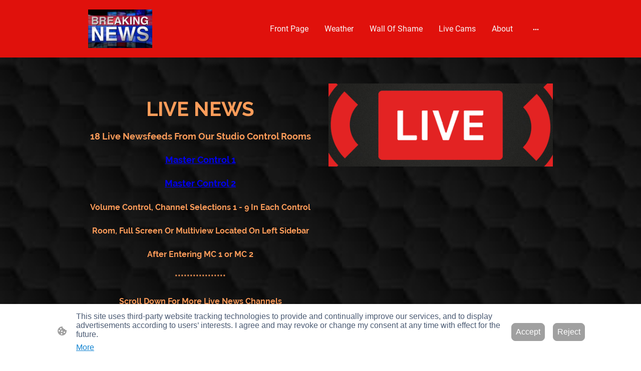

--- FILE ---
content_type: text/html
request_url: https://www.nganewswire.com/live-news
body_size: 20306
content:
<!DOCTYPE html>
<html lang="en">
    <head>
        <title >LIVE News</title>
        <meta key="content" httpEquiv="Content-Type" content="text/html; charset=UTF-8" />
        <meta name="viewport" content="width=device-width, initial-scale=1.0"/>
        <meta name="generator" content=MyWebsite NOW/>
        <meta charset="utf-8" />
        <link rel="stylesheet" href="/-_-/common/styles/style.8d22be8ff7ce195a.css">
        <script type="application/ld+json">
                    {"@context":"https://schema.org","@type":"LocalBusiness","address":{"@type":"PostalAddress"},"url":"https://nganewswire.com","sameAs":[]}
                </script><link rel="shortcut icon" href="/favicon.ico?v=1743349441459" type="image/x-icon" /><link rel="icon" href="/favicon.ico?v=1743349441459" type="image/x-icon" /><link rel="apple-touch-icon" sizes="180x180" href="/apple-touch-icon.png?v=1743349441459" type="image/png" /><link rel="icon" type="image/png" sizes="32x32" href="/favicon-32x32.png?v=1743349441459" type="image/png" /><link rel="icon" type="image/png" sizes="192x192" href="/android-chrome-192x192.png?v=1743349441459" type="image/png" /><link rel="icon" type="image/png" sizes="16x16" href="/favicon-16x16.png?v=1743349441459" type="image/png" /><link rel="manifest" href="/manifest.json?v=1743349441459" />
        <style>@font-face {                src: url("/-_-/common/fonts/Raleway-latin_latin-ext-regular.eot");                src: local("Raleway Regular"), local("Raleway-Regular");                src: url("/-_-/common/fonts/Raleway-latin_latin-ext-regular.eot?#iefix") format("embedded-opentype");                src: url("/-_-/common/fonts/Raleway-latin_latin-ext-regular.woff2") format("woff2");                src: url("/-_-/common/fonts/Raleway-latin_latin-ext-regular.woff") format("woff");                src: url("/-_-/common/fonts/Raleway-latin_latin-ext-regular.ttf") format("truetype");                src: url("/-_-/common/fonts/Raleway-latin_latin-ext-regular.svg#Raleway") format("svg");                font-family: Raleway;                font-style: normal;                font-weight: 400;                src: url("/-_-/common/fonts/Raleway-latin_latin-ext-regular.woff") format("woff");                }                @font-face {                src: url("/-_-/common/fonts/Raleway-latin_latin-ext-italic.eot");                src: local("Raleway Italic"), local("Raleway-Italic");                src: url("/-_-/common/fonts/Raleway-latin_latin-ext-italic.eot?#iefix") format("embedded-opentype");                src: url("/-_-/common/fonts/Raleway-latin_latin-ext-italic.woff2") format("woff2");                src: url("/-_-/common/fonts/Raleway-latin_latin-ext-italic.woff") format("woff");                src: url("/-_-/common/fonts/Raleway-latin_latin-ext-italic.ttf") format("truetype");                src: url("/-_-/common/fonts/Raleway-latin_latin-ext-italic.svg#Raleway") format("svg");                font-family: Raleway;                font-style: italic;                font-weight: 400;                src: url("/-_-/common/fonts/Raleway-latin_latin-ext-italic.woff") format("woff");                }                @font-face {                src: url("/-_-/common/fonts/Raleway-latin_latin-ext-500.eot");                src: local("Raleway Medium"), local("Raleway-Medium");                src: url("/-_-/common/fonts/Raleway-latin_latin-ext-500.eot?#iefix") format("embedded-opentype");                src: url("/-_-/common/fonts/Raleway-latin_latin-ext-500.woff2") format("woff2");                src: url("/-_-/common/fonts/Raleway-latin_latin-ext-500.woff") format("woff");                src: url("/-_-/common/fonts/Raleway-latin_latin-ext-500.ttf") format("truetype");                src: url("/-_-/common/fonts/Raleway-latin_latin-ext-500.svg#Raleway") format("svg");                font-family: Raleway;                font-style: normal;                font-weight: 500;                src: url("/-_-/common/fonts/Raleway-latin_latin-ext-500.woff") format("woff");                }                @font-face {                src: url("/-_-/common/fonts/Raleway-latin_latin-ext-700.eot");                src: local("Raleway Bold"), local("Raleway-Bold");                src: url("/-_-/common/fonts/Raleway-latin_latin-ext-700.eot?#iefix") format("embedded-opentype");                src: url("/-_-/common/fonts/Raleway-latin_latin-ext-700.woff2") format("woff2");                src: url("/-_-/common/fonts/Raleway-latin_latin-ext-700.woff") format("woff");                src: url("/-_-/common/fonts/Raleway-latin_latin-ext-700.ttf") format("truetype");                src: url("/-_-/common/fonts/Raleway-latin_latin-ext-700.svg#Raleway") format("svg");                font-family: Raleway;                font-style: normal;                font-weight: 700;                src: url("/-_-/common/fonts/Raleway-latin_latin-ext-700.woff") format("woff");                }                @font-face {                src: url("/-_-/common/fonts/Raleway-latin_latin-ext-500italic.eot");                src: local("Raleway MediumItalic"), local("Raleway-MediumItalic");                src: url("/-_-/common/fonts/Raleway-latin_latin-ext-500italic.eot?#iefix") format("embedded-opentype");                src: url("/-_-/common/fonts/Raleway-latin_latin-ext-500italic.woff2") format("woff2");                src: url("/-_-/common/fonts/Raleway-latin_latin-ext-500italic.woff") format("woff");                src: url("/-_-/common/fonts/Raleway-latin_latin-ext-500italic.ttf") format("truetype");                src: url("/-_-/common/fonts/Raleway-latin_latin-ext-500italic.svg#Raleway") format("svg");                font-family: Raleway;                font-style: italic;                font-weight: 500;                src: url("/-_-/common/fonts/Raleway-latin_latin-ext-500italic.woff") format("woff");                }                @font-face {                src: url("/-_-/common/fonts/Raleway-latin_latin-ext-700italic.eot");                src: local("Raleway BoldItalic"), local("Raleway-BoldItalic");                src: url("/-_-/common/fonts/Raleway-latin_latin-ext-700italic.eot?#iefix") format("embedded-opentype");                src: url("/-_-/common/fonts/Raleway-latin_latin-ext-700italic.woff2") format("woff2");                src: url("/-_-/common/fonts/Raleway-latin_latin-ext-700italic.woff") format("woff");                src: url("/-_-/common/fonts/Raleway-latin_latin-ext-700italic.ttf") format("truetype");                src: url("/-_-/common/fonts/Raleway-latin_latin-ext-700italic.svg#Raleway") format("svg");                font-family: Raleway;                font-style: italic;                font-weight: 700;                src: url("/-_-/common/fonts/Raleway-latin_latin-ext-700italic.woff") format("woff");                }                @font-face {                src: url("/-_-/common/fonts/Roboto-latin_latin-ext-regular.eot");                src: local("Roboto Regular"), local("Roboto-Regular");                src: url("/-_-/common/fonts/Roboto-latin_latin-ext-regular.eot?#iefix") format("embedded-opentype");                src: url("/-_-/common/fonts/Roboto-latin_latin-ext-regular.woff2") format("woff2");                src: url("/-_-/common/fonts/Roboto-latin_latin-ext-regular.woff") format("woff");                src: url("/-_-/common/fonts/Roboto-latin_latin-ext-regular.ttf") format("truetype");                src: url("/-_-/common/fonts/Roboto-latin_latin-ext-regular.svg#Roboto") format("svg");                font-family: Roboto;                font-style: normal;                font-weight: 400;                src: url("/-_-/common/fonts/Roboto-latin_latin-ext-regular.woff") format("woff");                }                @font-face {                src: url("/-_-/common/fonts/Roboto-latin_latin-ext-italic.eot");                src: local("Roboto Italic"), local("Roboto-Italic");                src: url("/-_-/common/fonts/Roboto-latin_latin-ext-italic.eot?#iefix") format("embedded-opentype");                src: url("/-_-/common/fonts/Roboto-latin_latin-ext-italic.woff2") format("woff2");                src: url("/-_-/common/fonts/Roboto-latin_latin-ext-italic.woff") format("woff");                src: url("/-_-/common/fonts/Roboto-latin_latin-ext-italic.ttf") format("truetype");                src: url("/-_-/common/fonts/Roboto-latin_latin-ext-italic.svg#Roboto") format("svg");                font-family: Roboto;                font-style: italic;                font-weight: 400;                src: url("/-_-/common/fonts/Roboto-latin_latin-ext-italic.woff") format("woff");                }                @font-face {                src: url("/-_-/common/fonts/Roboto-latin_latin-ext-500.eot");                src: local("Roboto Medium"), local("Roboto-Medium");                src: url("/-_-/common/fonts/Roboto-latin_latin-ext-500.eot?#iefix") format("embedded-opentype");                src: url("/-_-/common/fonts/Roboto-latin_latin-ext-500.woff2") format("woff2");                src: url("/-_-/common/fonts/Roboto-latin_latin-ext-500.woff") format("woff");                src: url("/-_-/common/fonts/Roboto-latin_latin-ext-500.ttf") format("truetype");                src: url("/-_-/common/fonts/Roboto-latin_latin-ext-500.svg#Roboto") format("svg");                font-family: Roboto;                font-style: normal;                font-weight: 500;                src: url("/-_-/common/fonts/Roboto-latin_latin-ext-500.woff") format("woff");                }                @font-face {                src: url("/-_-/common/fonts/Roboto-latin_latin-ext-700.eot");                src: local("Roboto Bold"), local("Roboto-Bold");                src: url("/-_-/common/fonts/Roboto-latin_latin-ext-700.eot?#iefix") format("embedded-opentype");                src: url("/-_-/common/fonts/Roboto-latin_latin-ext-700.woff2") format("woff2");                src: url("/-_-/common/fonts/Roboto-latin_latin-ext-700.woff") format("woff");                src: url("/-_-/common/fonts/Roboto-latin_latin-ext-700.ttf") format("truetype");                src: url("/-_-/common/fonts/Roboto-latin_latin-ext-700.svg#Roboto") format("svg");                font-family: Roboto;                font-style: normal;                font-weight: 700;                src: url("/-_-/common/fonts/Roboto-latin_latin-ext-700.woff") format("woff");                }                @font-face {                src: url("/-_-/common/fonts/Roboto-latin_latin-ext-500italic.eot");                src: local("Roboto MediumItalic"), local("Roboto-MediumItalic");                src: url("/-_-/common/fonts/Roboto-latin_latin-ext-500italic.eot?#iefix") format("embedded-opentype");                src: url("/-_-/common/fonts/Roboto-latin_latin-ext-500italic.woff2") format("woff2");                src: url("/-_-/common/fonts/Roboto-latin_latin-ext-500italic.woff") format("woff");                src: url("/-_-/common/fonts/Roboto-latin_latin-ext-500italic.ttf") format("truetype");                src: url("/-_-/common/fonts/Roboto-latin_latin-ext-500italic.svg#Roboto") format("svg");                font-family: Roboto;                font-style: italic;                font-weight: 500;                src: url("/-_-/common/fonts/Roboto-latin_latin-ext-500italic.woff") format("woff");                }                @font-face {                src: url("/-_-/common/fonts/Roboto-latin_latin-ext-700italic.eot");                src: local("Roboto BoldItalic"), local("Roboto-BoldItalic");                src: url("/-_-/common/fonts/Roboto-latin_latin-ext-700italic.eot?#iefix") format("embedded-opentype");                src: url("/-_-/common/fonts/Roboto-latin_latin-ext-700italic.woff2") format("woff2");                src: url("/-_-/common/fonts/Roboto-latin_latin-ext-700italic.woff") format("woff");                src: url("/-_-/common/fonts/Roboto-latin_latin-ext-700italic.ttf") format("truetype");                src: url("/-_-/common/fonts/Roboto-latin_latin-ext-700italic.svg#Roboto") format("svg");                font-family: Roboto;                font-style: italic;                font-weight: 700;                src: url("/-_-/common/fonts/Roboto-latin_latin-ext-700italic.woff") format("woff");                }                </style><style>.theming-theme-accent1-sticky {                color: #f3f8ff !important;            }            .theming-theme-accent2-sticky {                color: #f4f8ff !important;            }            .theming-theme-accent3-sticky {                color: #fff5f2 !important;            }            .theming-theme-light-sticky {                color: #f8f7f7 !important;            }            .theming-theme-dark-sticky {                color: #f7f7f7 !important;            }            .theming-basic-Grey-sticky {                color: #f7f7f7 !important;            }            .theming-basic-Red-sticky {                color: #fff5f5 !important;            }            .theming-basic-Orange-sticky {                color: #fff5f3 !important;            }            .theming-basic-Yellow-sticky {                color: #fff6e8 !important;            }            .theming-basic-Green-sticky {                color: #e4ffe2 !important;            }            .theming-basic-Cyan-sticky {                color: #edf9ff !important;            }            .theming-basic-Blue-sticky {                color: #f7f7ff !important;            }            .theming-basic-Purple-sticky {                color: #fef4ff !important;            }            </style><style>@media (min-width: 768px) and (max-width: 1023.95px){                    .grid-row-880a1961-6a2e-4b9b-914c-a5a891cb7f11 {                        padding: 32px !important;flex-direction: column !important;                    }                }</style><style>@media (min-width: 0px) and (max-width: 767.95px){                    .grid-row-2ddaa046-5e87-4dee-a0e9-58ce40c3abde {                        align-items: flex-start !important;                    }                }@media (min-width: 768px) and (max-width: 1023.95px){                    .grid-row-2ddaa046-5e87-4dee-a0e9-58ce40c3abde {                        align-items: flex-start !important;                    }                }</style><style></style><style>.logo-d59fa548-7f46-4c34-b167-15db5790f897 .theming-theme-accent1 {                color: #f3f8ff !important;            }            .logo-d59fa548-7f46-4c34-b167-15db5790f897 .theming-theme-accent2 {                color: #f4f8ff !important;            }            .logo-d59fa548-7f46-4c34-b167-15db5790f897 .theming-theme-accent3 {                color: #fff5f2 !important;            }            .logo-d59fa548-7f46-4c34-b167-15db5790f897 .theming-theme-light {                color: #f8f7f7 !important;            }            .logo-d59fa548-7f46-4c34-b167-15db5790f897 .theming-theme-dark {                color: #f7f7f7 !important;            }            .logo-d59fa548-7f46-4c34-b167-15db5790f897 .theming-basic-Grey {                color: #f7f7f7 !important;            }            .logo-d59fa548-7f46-4c34-b167-15db5790f897 .theming-basic-Red {                color: #fff5f5 !important;            }            .logo-d59fa548-7f46-4c34-b167-15db5790f897 .theming-basic-Orange {                color: #fff5f3 !important;            }            .logo-d59fa548-7f46-4c34-b167-15db5790f897 .theming-basic-Yellow {                color: #fff6e8 !important;            }            .logo-d59fa548-7f46-4c34-b167-15db5790f897 .theming-basic-Green {                color: #e4ffe2 !important;            }            .logo-d59fa548-7f46-4c34-b167-15db5790f897 .theming-basic-Cyan {                color: #edf9ff !important;            }            .logo-d59fa548-7f46-4c34-b167-15db5790f897 .theming-basic-Blue {                color: #f7f7ff !important;            }            .logo-d59fa548-7f46-4c34-b167-15db5790f897 .theming-basic-Purple {                color: #fef4ff !important;            }            </style><style>@media (min-width: 0px) and (max-width: 767.95px){                    .module-container-b134dbf4-95a1-468b-9c03-24fdf19a4716 {                        display: none !important;                    }                }@media (min-width: 768px) and (max-width: 1023.95px){                    .module-container-b134dbf4-95a1-468b-9c03-24fdf19a4716 {                        display: none !important;                    }                }</style><style>@media (min-width: 0px) and (max-width: 767.95px){                    .module-container-a4414260-da6c-4958-a828-5583a93a9aff {                        min-height: 64px !important;                    }                }@media (min-width: 768px) and (max-width: 1023.95px){                    .module-container-a4414260-da6c-4958-a828-5583a93a9aff {                        min-height: 64px !important;                    }                }</style><style>@media (min-width: 768px) and (max-width: 1023.95px){                    .grid-row-a6318a94-273c-4519-9db2-ecdd1b57146a {                        order: -1 !important;                    }                }@media (min-width: 1024px){                    .grid-row-a6318a94-273c-4519-9db2-ecdd1b57146a {                        order: -1 !important;                    }                }</style><style></style><style></style><style>.heading-module-ec1d3732-64e4-43c8-b63b-e7eee4bb30c9 .theming-theme-accent1 {                color: #79b9fe !important;            }            .heading-module-ec1d3732-64e4-43c8-b63b-e7eee4bb30c9 .theming-theme-accent2 {                color: #7fb8ff !important;            }            .heading-module-ec1d3732-64e4-43c8-b63b-e7eee4bb30c9 .theming-theme-accent3 {                color: #ff9d5a !important;            }            .heading-module-ec1d3732-64e4-43c8-b63b-e7eee4bb30c9 .theming-theme-light {                color: #e9e5e6 !important;            }            .heading-module-ec1d3732-64e4-43c8-b63b-e7eee4bb30c9 .theming-theme-dark {                color: #b5b5b5 !important;            }            .heading-module-ec1d3732-64e4-43c8-b63b-e7eee4bb30c9 .theming-basic-Grey {                color: #b5b5b5 !important;            }            .heading-module-ec1d3732-64e4-43c8-b63b-e7eee4bb30c9 .theming-basic-Red {                color: #fe9998 !important;            }            .heading-module-ec1d3732-64e4-43c8-b63b-e7eee4bb30c9 .theming-basic-Orange {                color: #ff9b72 !important;            }            .heading-module-ec1d3732-64e4-43c8-b63b-e7eee4bb30c9 .theming-basic-Yellow {                color: #f2c200 !important;            }            .heading-module-ec1d3732-64e4-43c8-b63b-e7eee4bb30c9 .theming-basic-Green {                color: #3bd023 !important;            }            .heading-module-ec1d3732-64e4-43c8-b63b-e7eee4bb30c9 .theming-basic-Cyan {                color: #00c5ea !important;            }            .heading-module-ec1d3732-64e4-43c8-b63b-e7eee4bb30c9 .theming-basic-Blue {                color: #adadfb !important;            }            .heading-module-ec1d3732-64e4-43c8-b63b-e7eee4bb30c9 .theming-basic-Purple {                color: #f98cfc !important;            }            </style><style>.heading-module-d43d0ddc-620d-43b8-9351-22e094358af8 .theming-theme-accent1 {                color: #79b9fe !important;            }            .heading-module-d43d0ddc-620d-43b8-9351-22e094358af8 .theming-theme-accent2 {                color: #7fb8ff !important;            }            .heading-module-d43d0ddc-620d-43b8-9351-22e094358af8 .theming-theme-accent3 {                color: #ff9d5a !important;            }            .heading-module-d43d0ddc-620d-43b8-9351-22e094358af8 .theming-theme-light {                color: #e9e5e6 !important;            }            .heading-module-d43d0ddc-620d-43b8-9351-22e094358af8 .theming-theme-dark {                color: #b5b5b5 !important;            }            .heading-module-d43d0ddc-620d-43b8-9351-22e094358af8 .theming-basic-Grey {                color: #b5b5b5 !important;            }            .heading-module-d43d0ddc-620d-43b8-9351-22e094358af8 .theming-basic-Red {                color: #fe9998 !important;            }            .heading-module-d43d0ddc-620d-43b8-9351-22e094358af8 .theming-basic-Orange {                color: #ff9b72 !important;            }            .heading-module-d43d0ddc-620d-43b8-9351-22e094358af8 .theming-basic-Yellow {                color: #f2c200 !important;            }            .heading-module-d43d0ddc-620d-43b8-9351-22e094358af8 .theming-basic-Green {                color: #3bd023 !important;            }            .heading-module-d43d0ddc-620d-43b8-9351-22e094358af8 .theming-basic-Cyan {                color: #00c5ea !important;            }            .heading-module-d43d0ddc-620d-43b8-9351-22e094358af8 .theming-basic-Blue {                color: #adadfb !important;            }            .heading-module-d43d0ddc-620d-43b8-9351-22e094358af8 .theming-basic-Purple {                color: #f98cfc !important;            }            </style><style>.heading-module-6966da9c-c12a-4c59-9ea8-62cb492486dd .theming-theme-accent1 {                color: #79b9fe !important;            }            .heading-module-6966da9c-c12a-4c59-9ea8-62cb492486dd .theming-theme-accent2 {                color: #7fb8ff !important;            }            .heading-module-6966da9c-c12a-4c59-9ea8-62cb492486dd .theming-theme-accent3 {                color: #ff9d5a !important;            }            .heading-module-6966da9c-c12a-4c59-9ea8-62cb492486dd .theming-theme-light {                color: #e9e5e6 !important;            }            .heading-module-6966da9c-c12a-4c59-9ea8-62cb492486dd .theming-theme-dark {                color: #b5b5b5 !important;            }            .heading-module-6966da9c-c12a-4c59-9ea8-62cb492486dd .theming-basic-Grey {                color: #b5b5b5 !important;            }            .heading-module-6966da9c-c12a-4c59-9ea8-62cb492486dd .theming-basic-Red {                color: #fe9998 !important;            }            .heading-module-6966da9c-c12a-4c59-9ea8-62cb492486dd .theming-basic-Orange {                color: #ff9b72 !important;            }            .heading-module-6966da9c-c12a-4c59-9ea8-62cb492486dd .theming-basic-Yellow {                color: #f2c200 !important;            }            .heading-module-6966da9c-c12a-4c59-9ea8-62cb492486dd .theming-basic-Green {                color: #3bd023 !important;            }            .heading-module-6966da9c-c12a-4c59-9ea8-62cb492486dd .theming-basic-Cyan {                color: #00c5ea !important;            }            .heading-module-6966da9c-c12a-4c59-9ea8-62cb492486dd .theming-basic-Blue {                color: #adadfb !important;            }            .heading-module-6966da9c-c12a-4c59-9ea8-62cb492486dd .theming-basic-Purple {                color: #f98cfc !important;            }            </style><style>.heading-module-8110356e-1181-4811-b696-caf4647457bd .theming-theme-accent1 {                color: #79b9fe !important;            }            .heading-module-8110356e-1181-4811-b696-caf4647457bd .theming-theme-accent2 {                color: #7fb8ff !important;            }            .heading-module-8110356e-1181-4811-b696-caf4647457bd .theming-theme-accent3 {                color: #ff9d5a !important;            }            .heading-module-8110356e-1181-4811-b696-caf4647457bd .theming-theme-light {                color: #e9e5e6 !important;            }            .heading-module-8110356e-1181-4811-b696-caf4647457bd .theming-theme-dark {                color: #b5b5b5 !important;            }            .heading-module-8110356e-1181-4811-b696-caf4647457bd .theming-basic-Grey {                color: #b5b5b5 !important;            }            .heading-module-8110356e-1181-4811-b696-caf4647457bd .theming-basic-Red {                color: #fe9998 !important;            }            .heading-module-8110356e-1181-4811-b696-caf4647457bd .theming-basic-Orange {                color: #ff9b72 !important;            }            .heading-module-8110356e-1181-4811-b696-caf4647457bd .theming-basic-Yellow {                color: #f2c200 !important;            }            .heading-module-8110356e-1181-4811-b696-caf4647457bd .theming-basic-Green {                color: #3bd023 !important;            }            .heading-module-8110356e-1181-4811-b696-caf4647457bd .theming-basic-Cyan {                color: #00c5ea !important;            }            .heading-module-8110356e-1181-4811-b696-caf4647457bd .theming-basic-Blue {                color: #adadfb !important;            }            .heading-module-8110356e-1181-4811-b696-caf4647457bd .theming-basic-Purple {                color: #f98cfc !important;            }            </style><style></style><style>@media (min-width: 0px) and (max-width: 767.95px){                    .grid-column-9eece8c7-d99b-4f9a-a30f-29aa487b276d {                        padding-bottom: 96px !important;                    }                }@media (min-width: 768px) and (max-width: 1023.95px){                    .grid-column-9eece8c7-d99b-4f9a-a30f-29aa487b276d {                        padding-bottom: 96px !important;                    }                }</style><style>@media (min-width: 0px) and (max-width: 767.95px){                    .module-container-f37396d7-7ac6-4f9a-833a-14939240ebc1 {                        padding-left: 32px !important;padding-right: 32px !important;                    }                }@media (min-width: 768px) and (max-width: 1023.95px){                    .module-container-f37396d7-7ac6-4f9a-833a-14939240ebc1 {                        padding-left: 32px !important;padding-right: 32px !important;                    }                }</style><style>@media (min-width: 0px) and (max-width: 767.95px){                    .module-container-76afa284-5723-4c2d-ad88-34e1071aad3d {                        padding-left: 32px !important;padding-right: 32px !important;                    }                }@media (min-width: 768px) and (max-width: 1023.95px){                    .module-container-76afa284-5723-4c2d-ad88-34e1071aad3d {                        padding-left: 32px !important;padding-right: 32px !important;                    }                }</style><style>@font-face {src: url("/-_-/common/fonts/Raleway-latin_latin-ext-regular.eot");src: local("Raleway Regular"), local("Raleway-Regular");src: url("/-_-/common/fonts/Raleway-latin_latin-ext-regular.eot?#iefix") format("embedded-opentype");src: url("/-_-/common/fonts/Raleway-latin_latin-ext-regular.woff2") format("woff2");src: url("/-_-/common/fonts/Raleway-latin_latin-ext-regular.woff") format("woff");src: url("/-_-/common/fonts/Raleway-latin_latin-ext-regular.ttf") format("truetype");src: url("/-_-/common/fonts/Raleway-latin_latin-ext-regular.svg#Raleway") format("svg");font-family: Raleway;font-style: normal;font-weight: 400;src: url("/-_-/common/fonts/Raleway-latin_latin-ext-regular.woff") format("woff");}@font-face {src: url("/-_-/common/fonts/Raleway-latin_latin-ext-italic.eot");src: local("Raleway Italic"), local("Raleway-Italic");src: url("/-_-/common/fonts/Raleway-latin_latin-ext-italic.eot?#iefix") format("embedded-opentype");src: url("/-_-/common/fonts/Raleway-latin_latin-ext-italic.woff2") format("woff2");src: url("/-_-/common/fonts/Raleway-latin_latin-ext-italic.woff") format("woff");src: url("/-_-/common/fonts/Raleway-latin_latin-ext-italic.ttf") format("truetype");src: url("/-_-/common/fonts/Raleway-latin_latin-ext-italic.svg#Raleway") format("svg");font-family: Raleway;font-style: italic;font-weight: 400;src: url("/-_-/common/fonts/Raleway-latin_latin-ext-italic.woff") format("woff");}@font-face {src: url("/-_-/common/fonts/Raleway-latin_latin-ext-500.eot");src: local("Raleway Medium"), local("Raleway-Medium");src: url("/-_-/common/fonts/Raleway-latin_latin-ext-500.eot?#iefix") format("embedded-opentype");src: url("/-_-/common/fonts/Raleway-latin_latin-ext-500.woff2") format("woff2");src: url("/-_-/common/fonts/Raleway-latin_latin-ext-500.woff") format("woff");src: url("/-_-/common/fonts/Raleway-latin_latin-ext-500.ttf") format("truetype");src: url("/-_-/common/fonts/Raleway-latin_latin-ext-500.svg#Raleway") format("svg");font-family: Raleway;font-style: normal;font-weight: 500;src: url("/-_-/common/fonts/Raleway-latin_latin-ext-500.woff") format("woff");}@font-face {src: url("/-_-/common/fonts/Raleway-latin_latin-ext-700.eot");src: local("Raleway Bold"), local("Raleway-Bold");src: url("/-_-/common/fonts/Raleway-latin_latin-ext-700.eot?#iefix") format("embedded-opentype");src: url("/-_-/common/fonts/Raleway-latin_latin-ext-700.woff2") format("woff2");src: url("/-_-/common/fonts/Raleway-latin_latin-ext-700.woff") format("woff");src: url("/-_-/common/fonts/Raleway-latin_latin-ext-700.ttf") format("truetype");src: url("/-_-/common/fonts/Raleway-latin_latin-ext-700.svg#Raleway") format("svg");font-family: Raleway;font-style: normal;font-weight: 700;src: url("/-_-/common/fonts/Raleway-latin_latin-ext-700.woff") format("woff");}@font-face {src: url("/-_-/common/fonts/Raleway-latin_latin-ext-500italic.eot");src: local("Raleway MediumItalic"), local("Raleway-MediumItalic");src: url("/-_-/common/fonts/Raleway-latin_latin-ext-500italic.eot?#iefix") format("embedded-opentype");src: url("/-_-/common/fonts/Raleway-latin_latin-ext-500italic.woff2") format("woff2");src: url("/-_-/common/fonts/Raleway-latin_latin-ext-500italic.woff") format("woff");src: url("/-_-/common/fonts/Raleway-latin_latin-ext-500italic.ttf") format("truetype");src: url("/-_-/common/fonts/Raleway-latin_latin-ext-500italic.svg#Raleway") format("svg");font-family: Raleway;font-style: italic;font-weight: 500;src: url("/-_-/common/fonts/Raleway-latin_latin-ext-500italic.woff") format("woff");}@font-face {src: url("/-_-/common/fonts/Raleway-latin_latin-ext-700italic.eot");src: local("Raleway BoldItalic"), local("Raleway-BoldItalic");src: url("/-_-/common/fonts/Raleway-latin_latin-ext-700italic.eot?#iefix") format("embedded-opentype");src: url("/-_-/common/fonts/Raleway-latin_latin-ext-700italic.woff2") format("woff2");src: url("/-_-/common/fonts/Raleway-latin_latin-ext-700italic.woff") format("woff");src: url("/-_-/common/fonts/Raleway-latin_latin-ext-700italic.ttf") format("truetype");src: url("/-_-/common/fonts/Raleway-latin_latin-ext-700italic.svg#Raleway") format("svg");font-family: Raleway;font-style: italic;font-weight: 700;src: url("/-_-/common/fonts/Raleway-latin_latin-ext-700italic.woff") format("woff");}</style><style>.text-76afa284-5723-4c2d-ad88-34e1071aad3d .theming-theme-accent1 {                color: #ffffff !important;            }            .text-76afa284-5723-4c2d-ad88-34e1071aad3d .theming-theme-accent2 {                color: #ffffff !important;            }            .text-76afa284-5723-4c2d-ad88-34e1071aad3d .theming-theme-accent3 {                color: #ffffff !important;            }            .text-76afa284-5723-4c2d-ad88-34e1071aad3d .theming-theme-light {                color: #ffffff !important;            }            .text-76afa284-5723-4c2d-ad88-34e1071aad3d .theming-theme-dark {                color: #ffffff !important;            }            .text-76afa284-5723-4c2d-ad88-34e1071aad3d .theming-basic-Grey {                color: #ffffff !important;            }            .text-76afa284-5723-4c2d-ad88-34e1071aad3d .theming-basic-Red {                color: #ffffff !important;            }            .text-76afa284-5723-4c2d-ad88-34e1071aad3d .theming-basic-Orange {                color: #ffffff !important;            }            .text-76afa284-5723-4c2d-ad88-34e1071aad3d .theming-basic-Yellow {                color: #ffffff !important;            }            .text-76afa284-5723-4c2d-ad88-34e1071aad3d .theming-basic-Green {                color: #ffffff !important;            }            .text-76afa284-5723-4c2d-ad88-34e1071aad3d .theming-basic-Cyan {                color: #ffffff !important;            }            .text-76afa284-5723-4c2d-ad88-34e1071aad3d .theming-basic-Blue {                color: #ffffff !important;            }            .text-76afa284-5723-4c2d-ad88-34e1071aad3d .theming-basic-Purple {                color: #ffffff !important;            }            </style>
    </head>
    <body tabIndex="0">
        <div id="root"><div style="--page-background-color:#383838;--page-color:#e9e5e6;--theme-fonts-pair-body-sizes-large-body-size:18px;--theme-fonts-pair-body-sizes-large-button-size:18px;--theme-fonts-pair-body-sizes-small-body-size:14px;--theme-fonts-pair-body-sizes-small-button-size:14px;--theme-fonts-pair-body-sizes-medium-body-size:16px;--theme-fonts-pair-body-sizes-medium-button-size:16px;--theme-fonts-pair-body-family:Roboto;--theme-fonts-pair-heading-sizes-large-h1-size:45px;--theme-fonts-pair-heading-sizes-large-h2-size:37px;--theme-fonts-pair-heading-sizes-large-h3-size:31px;--theme-fonts-pair-heading-sizes-large-h4-size:26px;--theme-fonts-pair-heading-sizes-large-h5-size:22px;--theme-fonts-pair-heading-sizes-large-h6-size:18px;--theme-fonts-pair-heading-sizes-small-h1-size:35px;--theme-fonts-pair-heading-sizes-small-h2-size:29px;--theme-fonts-pair-heading-sizes-small-h3-size:24px;--theme-fonts-pair-heading-sizes-small-h4-size:20px;--theme-fonts-pair-heading-sizes-small-h5-size:16px;--theme-fonts-pair-heading-sizes-small-h6-size:14px;--theme-fonts-pair-heading-sizes-medium-h1-size:40px;--theme-fonts-pair-heading-sizes-medium-h2-size:33px;--theme-fonts-pair-heading-sizes-medium-h3-size:28px;--theme-fonts-pair-heading-sizes-medium-h4-size:23px;--theme-fonts-pair-heading-sizes-medium-h5-size:19px;--theme-fonts-pair-heading-sizes-medium-h6-size:16px;--theme-fonts-pair-heading-family:Raleway;--theme-fonts-sizeType:medium;--theme-colors-palette-dark:#383838;--theme-colors-palette-type:default;--theme-colors-palette-light:#e9e5e6;--theme-colors-palette-accent1:#02426b;--theme-colors-palette-accent2:#005c99;--theme-colors-palette-accent3:#e17a00;--theme-colors-contrast:high;--theme-colors-variation:1px;--theme-colors-luminosity:dark;--theme-spacing-type:large;--theme-spacing-unit:16px;--theme-spacing-units-large:16px;--theme-spacing-units-small:4px;--theme-spacing-units-medium:8px;--theme-geometry-set-name:rectangle;--theme-geometry-set-homepagePattern-footer-0-image-name:rectangle;--theme-geometry-set-homepagePattern-footer-0-section-name:rectangle;--theme-geometry-set-homepagePattern-footer-0-section-height:0px;--theme-geometry-set-homepagePattern-header-0-image-name:rectangle;--theme-geometry-set-homepagePattern-header-0-section-name:rectangle;--theme-geometry-set-homepagePattern-header-0-section-height:0px;--theme-geometry-set-homepagePattern-content-0-image-name:rectangle;--theme-geometry-set-homepagePattern-content-0-section-name:rectangle;--theme-geometry-set-homepagePattern-content-0-section-height:0px;--theme-geometry-set-contentpagePattern-footer-0-image-name:rectangle;--theme-geometry-set-contentpagePattern-footer-0-section-name:rectangle;--theme-geometry-set-contentpagePattern-footer-0-section-height:0px;--theme-geometry-set-contentpagePattern-header-0-image-name:rectangle;--theme-geometry-set-contentpagePattern-header-0-section-name:rectangle;--theme-geometry-set-contentpagePattern-header-0-section-height:0px;--theme-geometry-set-contentpagePattern-content-0-image-name:rectangle;--theme-geometry-set-contentpagePattern-content-0-section-name:rectangle;--theme-geometry-set-contentpagePattern-content-0-section-height:0px;--theme-geometry-lastUpdated:1603893068905px;--theme-customColors-0:#0c0c0c;--heading-color-h1:#ff9d5a;--font-family-h1:Raleway;--font-size-h1:40px;--font-weight-h1:normal;--word-wrap-h1:break-word;--overflow-wrap-h1:break-word;--font-style-h1:normal;--text-decoration-h1:none;--letter-spacing-h1:normal;--line-height-h1:normal;--text-transform-h1:none;--heading-color-h2:#ff9d5a;--font-family-h2:Raleway;--font-size-h2:33px;--font-weight-h2:normal;--word-wrap-h2:break-word;--overflow-wrap-h2:break-word;--font-style-h2:normal;--text-decoration-h2:none;--letter-spacing-h2:normal;--line-height-h2:normal;--text-transform-h2:none;--heading-color-h3:#ff9d5a;--font-family-h3:Raleway;--font-size-h3:28px;--font-weight-h3:normal;--word-wrap-h3:break-word;--overflow-wrap-h3:break-word;--font-style-h3:normal;--text-decoration-h3:none;--letter-spacing-h3:normal;--line-height-h3:normal;--text-transform-h3:none;--heading-color-h4:#ff9d5a;--font-family-h4:Raleway;--font-size-h4:23px;--font-weight-h4:normal;--word-wrap-h4:break-word;--overflow-wrap-h4:break-word;--font-style-h4:normal;--text-decoration-h4:none;--letter-spacing-h4:normal;--line-height-h4:normal;--text-transform-h4:none;--heading-color-h5:#e9e5e6;--font-family-h5:Raleway;--font-size-h5:19px;--font-weight-h5:normal;--word-wrap-h5:break-word;--overflow-wrap-h5:break-word;--font-style-h5:normal;--text-decoration-h5:none;--letter-spacing-h5:normal;--line-height-h5:normal;--text-transform-h5:none;--heading-color-h6:#e9e5e6;--font-family-h6:Raleway;--font-size-h6:16px;--font-weight-h6:normal;--word-wrap-h6:break-word;--overflow-wrap-h6:break-word;--font-style-h6:normal;--text-decoration-h6:none;--letter-spacing-h6:normal;--line-height-h6:normal;--text-transform-h6:none;--text-container-color:#e9e5e6;--text-container-anchor-color:#ff9d5a;--font-family:Roboto;--font-size:16px;--font-weight:normal;--word-wrap:break-word;--overflow-wrap:break-word;--font-style:normal;--text-decoration:none;--letter-spacing:normal;--line-height:normal;--text-transform:none" class="page-root"><div data-zone-type="header" class="section section-root section-geometry section-geometry-rectangle" data-shape="rectangle" style="--heading-color-h1:#f8f7f7;--font-family-h1:Raleway;--font-size-h1:40px;--font-weight-h1:normal;--word-wrap-h1:break-word;--overflow-wrap-h1:break-word;--font-style-h1:normal;--text-decoration-h1:none;--letter-spacing-h1:normal;--line-height-h1:normal;--text-transform-h1:none;--heading-color-h2:#f8f7f7;--font-family-h2:Raleway;--font-size-h2:33px;--font-weight-h2:normal;--word-wrap-h2:break-word;--overflow-wrap-h2:break-word;--font-style-h2:normal;--text-decoration-h2:none;--letter-spacing-h2:normal;--line-height-h2:normal;--text-transform-h2:none;--heading-color-h3:#f8f7f7;--font-family-h3:Raleway;--font-size-h3:28px;--font-weight-h3:normal;--word-wrap-h3:break-word;--overflow-wrap-h3:break-word;--font-style-h3:normal;--text-decoration-h3:none;--letter-spacing-h3:normal;--line-height-h3:normal;--text-transform-h3:none;--heading-color-h4:#f8f7f7;--font-family-h4:Raleway;--font-size-h4:23px;--font-weight-h4:normal;--word-wrap-h4:break-word;--overflow-wrap-h4:break-word;--font-style-h4:normal;--text-decoration-h4:none;--letter-spacing-h4:normal;--line-height-h4:normal;--text-transform-h4:none;--heading-color-h5:#f8f7f7;--font-family-h5:Raleway;--font-size-h5:19px;--font-weight-h5:normal;--word-wrap-h5:break-word;--overflow-wrap-h5:break-word;--font-style-h5:normal;--text-decoration-h5:none;--letter-spacing-h5:normal;--line-height-h5:normal;--text-transform-h5:none;--heading-color-h6:#f8f7f7;--font-family-h6:Raleway;--font-size-h6:16px;--font-weight-h6:normal;--word-wrap-h6:break-word;--overflow-wrap-h6:break-word;--font-style-h6:normal;--text-decoration-h6:none;--letter-spacing-h6:normal;--line-height-h6:normal;--text-transform-h6:none;--text-container-color:#f8f7f7;--text-container-anchor-color:#f8f7f7;--font-family:Roboto;--font-size:16px;--font-weight:normal;--word-wrap:break-word;--overflow-wrap:break-word;--font-style:normal;--text-decoration:none;--letter-spacing:normal;--line-height:normal;--text-transform:none;--section-geometry:section-geometry-rectangle;--header-height:100%"><div style="background-color:#e0110c;color:#e9e5e6" class="section-inner section-edge18Inner" data-styled-section-id="138cf548-8b1f-473c-851a-5a3021ed7f13"></div><div class="section-content"><div class="grid-row-root grid-row-has-rows grid-row-top-level grid-row-880a1961-6a2e-4b9b-914c-a5a891cb7f11" data-top-level="true" style="--grid-row-no-full-width:960px;--grid-row-full-width:1920px;--grid-row-spacing-unit:16px;--grid-row-top-level-padding:16px;--grid-row-top-level-padding-lg:0px"><div class="grid-row-root grid-row-has-columns grid-row-non-full-width grid-row-2ddaa046-5e87-4dee-a0e9-58ce40c3abde" style="display:flex;flex-flow:row;align-items:center;--grid-row-no-full-width:960px;--grid-row-full-width:1920px;--grid-row-spacing-unit:16px;--grid-row-top-level-padding:16px;--grid-row-top-level-padding-lg:0px"><div class="grid-column-root grid-column-small-6 grid-column-medium-3 grid-column-large-2 grid-column-ce73ffe7-8373-4bd1-9db0-539705d20eb6" style="flex-flow:row;align-items:center;--grid-column-spacing-unit:16px;--grid-column-vertical-spacing:20px"><div class="module-container-custom module-container-root"><div style="display:flex;justify-content:flex-start"><div style="padding-bottom:60%;width:100%" class="logo-image-container"><a href="/" class="logo-link"><img src="/-_-/res/4197616b-a211-474a-a4c9-d7c314ba8bf3/images/files/4197616b-a211-474a-a4c9-d7c314ba8bf3/4e0c5793-97b1-48b3-b0ea-8b2b6843a7e2/384-230/fd99082ce7de838618c73e49a2b601e4bfb7e8cd" srcSet="/-_-/res/4197616b-a211-474a-a4c9-d7c314ba8bf3/images/files/4197616b-a211-474a-a4c9-d7c314ba8bf3/4e0c5793-97b1-48b3-b0ea-8b2b6843a7e2/160-96/7196850d14c747098145bcf0cb3dfdade0c0bc2e 160w,/-_-/res/4197616b-a211-474a-a4c9-d7c314ba8bf3/images/files/4197616b-a211-474a-a4c9-d7c314ba8bf3/4e0c5793-97b1-48b3-b0ea-8b2b6843a7e2/240-144/0c164b4e36d8d798b9fb0659c0f60112e1d99fbe 240w,/-_-/res/4197616b-a211-474a-a4c9-d7c314ba8bf3/images/files/4197616b-a211-474a-a4c9-d7c314ba8bf3/4e0c5793-97b1-48b3-b0ea-8b2b6843a7e2/342-205/0e239fd98a083f90ffe6eee4a0e7e17dafe0ff03 342w,/-_-/res/4197616b-a211-474a-a4c9-d7c314ba8bf3/images/files/4197616b-a211-474a-a4c9-d7c314ba8bf3/4e0c5793-97b1-48b3-b0ea-8b2b6843a7e2/192-115/6de58c6e3f5ee043330e9a5b07209d5ec49fb054 192w,/-_-/res/4197616b-a211-474a-a4c9-d7c314ba8bf3/images/files/4197616b-a211-474a-a4c9-d7c314ba8bf3/4e0c5793-97b1-48b3-b0ea-8b2b6843a7e2/384-230/fd99082ce7de838618c73e49a2b601e4bfb7e8cd 384w,/-_-/res/4197616b-a211-474a-a4c9-d7c314ba8bf3/images/files/4197616b-a211-474a-a4c9-d7c314ba8bf3/4e0c5793-97b1-48b3-b0ea-8b2b6843a7e2/188-113/b32da003bafbf5a9a5931591bafc6e33a3e8721c 188w" sizes="(min-width: 1024px) 160px,(min-width: 960px) 240px,(min-width: 768px) 25vw,(min-width: 0px) 50vw" alt="" class="logo-image"/></a></div></div></div></div><div class="grid-column-root grid-column-small-6 grid-column-medium-9 grid-column-large-10" style="--grid-column-spacing-unit:16px;--grid-column-vertical-spacing:20px"><div style="display:flex;justify-content:flex-end" class="module-container-custom module-container-root module-container-a4414260-da6c-4958-a828-5583a93a9aff"><div class="navigation-root" style="--font-family:Roboto;--font-size:16px;--font-weight:normal;--word-wrap:break-word;--overflow-wrap:break-word;--font-style:normal;--text-decoration:none;--letter-spacing:normal;--line-height:normal;--text-transform:none;--navigation-background-color:#e0110c;--navigation-background-color-active:rgba(243, 248, 255, 0.1);--navigation-background-color-active-second:rgba(243, 248, 255, 0.05);--navigation-color:#f8f7f7;--navigation-spacing:32px;--navigation-active-color:#f3f8ff;--navigation-contrast-color:#383838;--navigation-label-size:16px;--navigation-mobile-anchor-spacing:24px"><input type="checkbox" id="menuToggleTrigger" class="navigation-menu-toggle-trigger"/><div class="navigation-mobile-icons"><svg class="navigation-mobile-icon navigation-menu-icon" xmlns="http://www.w3.org/2000/svg" viewBox="0 0 48 48"><g transform="translate(-32 -27)"><rect width="48" height="6" transform="translate(32 34)"></rect><rect width="48" height="6" transform="translate(32 48)"></rect><rect width="48" height="6" transform="translate(32 62)"></rect></g></svg><svg class="navigation-mobile-icon navigation-close-icon" xmlns="http://www.w3.org/2000/svg" viewBox="0 0 48 48"><g transform="translate(20.464 -51.66) rotate(45)"><rect width="48" height="6" transform="translate(32 48)"></rect><rect width="48" height="6" transform="translate(53 75) rotate(-90)"></rect></g></svg></div><div class="navigation-list"><div class="navigation-menu-item-wrapper"><div data-page-id="9ccb1e28-e3f1-41b5-a3d5-aa8e4674fca7" data-shop-page="false" data-shop-subpage-id="false" class="navigation-item navigation-fill-none navigation-shape-round navigation-label-medium" data-testid="NavigationModule/Page-"><div class=""><a href="/" data-navigation-anchor="true" target="_self" rel="noreferrer"><span>Front Page </span></a></div></div><div class="navigation-collapsible-subpages-wrapper"><div class="navigation-collapsible-subpages"><div data-page-id="822f36f9-f2e8-404e-85eb-78060552a976" data-shop-page="false" data-shop-subpage-id="false" class="navigation-item navigation-fill-none navigation-shape-round navigation-label-medium" data-testid="NavigationModule/Subpage-weather"><div class=""><a href="/weather" data-navigation-anchor="true" target="_self" rel="noreferrer"><span>Weather </span></a></div></div><div data-page-id="b3a2ac43-be21-4914-8b63-6c1bac378d81" data-shop-page="false" data-shop-subpage-id="false" class="navigation-item navigation-fill-none navigation-shape-round navigation-label-medium" data-testid="NavigationModule/Subpage-wall-of-shame"><div class=""><a href="/wall-of-shame" data-navigation-anchor="true" target="_self" rel="noreferrer"><span>Wall Of Shame </span></a></div></div><div data-page-id="a416a24a-c841-4364-aba4-7c88e199b307" data-shop-page="false" data-shop-subpage-id="false" class="navigation-item navigation-fill-none navigation-shape-round navigation-label-medium" data-testid="NavigationModule/Subpage-live-cams"><div class=""><a href="/live-cams" data-navigation-anchor="true" target="_self" rel="noreferrer"><span>Live Cams </span></a></div></div><div data-page-id="0229ebad-0125-4057-a289-ae7a9360c100" data-shop-page="false" data-shop-subpage-id="false" class="navigation-item navigation-fill-none navigation-shape-round navigation-label-medium" data-testid="NavigationModule/Subpage-about"><div class=""><a href="/about" data-navigation-anchor="true" target="_self" rel="noreferrer"><span>About </span></a></div></div><div data-page-id="a8d12735-6a1d-4156-95fd-6d1e4d9be5aa" data-shop-page="false" data-shop-subpage-id="false" class="navigation-item navigation-fill-none navigation-shape-round navigation-label-medium" data-testid="NavigationModule/Subpage-contact"><div class=""><a href="/contact" data-navigation-anchor="true" target="_self" rel="noreferrer"><span>Contact </span></a></div></div><div data-page-id="6b32cfb3-dfa1-4d77-adbd-b6eb1a0f3091" data-shop-page="false" data-shop-subpage-id="false" class="navigation-item navigation-fill-none navigation-shape-round navigation-label-medium" data-testid="NavigationModule/Subpage-supporters"><div class=""><a href="/supporters" data-navigation-anchor="true" target="_self" rel="noreferrer"><span>Supporters </span></a></div></div></div></div></div><div class="navigation-menu-item-wrapper"><div data-page-id="822f36f9-f2e8-404e-85eb-78060552a976" data-shop-page="false" data-shop-subpage-id="false" class="navigation-item navigation-fill-none navigation-shape-round navigation-label-medium" data-testid="NavigationModule/Page-weather"><div class=""><a href="/weather" data-navigation-anchor="true" target="_self" rel="noreferrer"><span>Weather </span></a></div></div></div><div class="navigation-menu-item-wrapper"><div data-page-id="b3a2ac43-be21-4914-8b63-6c1bac378d81" data-shop-page="false" data-shop-subpage-id="false" class="navigation-item navigation-fill-none navigation-shape-round navigation-label-medium" data-testid="NavigationModule/Page-wall-of-shame"><div class=""><a href="/wall-of-shame" data-navigation-anchor="true" target="_self" rel="noreferrer"><span>Wall Of Shame </span></a></div></div></div><div class="navigation-menu-item-wrapper"><div data-page-id="a416a24a-c841-4364-aba4-7c88e199b307" data-shop-page="false" data-shop-subpage-id="false" class="navigation-item navigation-fill-none navigation-shape-round navigation-label-medium" data-testid="NavigationModule/Page-live-cams"><div class=""><a href="/live-cams" data-navigation-anchor="true" target="_self" rel="noreferrer"><span>Live Cams </span></a></div></div></div><div class="navigation-menu-item-wrapper"><div data-page-id="0229ebad-0125-4057-a289-ae7a9360c100" data-shop-page="false" data-shop-subpage-id="false" class="navigation-item navigation-fill-none navigation-shape-round navigation-label-medium" data-testid="NavigationModule/Page-about"><div class=""><a href="/about" data-navigation-anchor="true" target="_self" rel="noreferrer"><span>About </span></a></div></div></div><div class="navigation-item navigation-fill-none navigation-shape-round navigation-label-medium navigation-more-item-wrapper"><span class="navigation-more-button" data-button="more-button"><svg xmlns="http://www.w3.org/2000/svg" class="navigation-more-icon" viewBox="0 0 24 24"><path d="M0 0h24v24H0z" fill="none"></path><path d="M6 10c-1.1 0-2 .9-2 2s.9 2 2 2 2-.9 2-2-.9-2-2-2zm12 0c-1.1 0-2 .9-2 2s.9 2 2 2 2-.9 2-2-.9-2-2-2zm-6 0c-1.1 0-2 .9-2 2s.9 2 2 2 2-.9 2-2-.9-2-2-2z"></path></svg></span><div class="navigation-list-more" data-list="more-list"><div class="navigation-more-item"><div data-page-id="a8d12735-6a1d-4156-95fd-6d1e4d9be5aa" data-shop-page="false" data-shop-subpage-id="false" class="navigation-item navigation-fill-none navigation-shape-round navigation-label-medium" data-testid="NavigationModule/MorePage-contact"><div class=""><a href="/contact" data-navigation-anchor="true" target="_self" rel="noreferrer"><span>Contact </span></a></div></div></div><div class="navigation-more-item"><div data-page-id="6b32cfb3-dfa1-4d77-adbd-b6eb1a0f3091" data-shop-page="false" data-shop-subpage-id="false" class="navigation-item navigation-fill-none navigation-shape-round navigation-label-medium" data-testid="NavigationModule/MorePage-supporters"><div class=""><a href="/supporters" data-navigation-anchor="true" target="_self" rel="noreferrer"><span>Supporters </span></a></div></div></div></div></div></div><div class="navigation-bg-replacer"></div></div></div></div></div><div class="grid-row-root grid-row-has-columns grid-row-full-width grid-row-a6318a94-273c-4519-9db2-ecdd1b57146a" style="--grid-row-no-full-width:960px;--grid-row-full-width:1920px;--grid-row-spacing-unit:16px;--grid-row-top-level-padding:16px;--grid-row-top-level-padding-lg:0px"><div class="grid-column-root grid-column-small-12 grid-column-medium-12 grid-column-large-12 grid-column-3b79f650-06c5-4bc3-862b-57cd973dc566" style="display:flex;justify-content:flex-end;--grid-column-spacing-unit:16px;--grid-column-vertical-spacing:20px"></div></div><div class="grid-row-root grid-row-has-columns grid-row-non-full-width" style="--grid-row-no-full-width:960px;--grid-row-full-width:1920px;--grid-row-spacing-unit:16px;--grid-row-top-level-padding:16px;--grid-row-top-level-padding-lg:0px"><div class="grid-column-root grid-column-small-12 grid-column-medium-12 grid-column-large-12" style="--grid-column-spacing-unit:16px;--grid-column-vertical-spacing:20px"></div></div></div></div></div><div data-zone-type="content" class="section section-root section-geometry section-geometry-rectangle" data-shape="rectangle" style="--section-geometry:section-geometry-rectangle;--header-height:100%"><div style="background-image:linear-gradient(rgba(56, 56, 56, 0), rgba(56, 56, 56, 0)), url(&#x27;/-_-/res/4197616b-a211-474a-a4c9-d7c314ba8bf3/images/files/4197616b-a211-474a-a4c9-d7c314ba8bf3/c293797b-c919-4460-b9cb-734b962a50d8/612-408/1c1932f614cda188863ad1b00e272d015e196b27&#x27;);background-size:cover;background-repeat:no-repeat;background-position:50% 50%;background-attachment:scroll" class="section-inner section-edge18Inner" data-styled-section-id="c4c4fe1e-7235-4879-92de-2c52e6347bfe"></div><div class="section-content"><div class="grid-row-root grid-row-has-rows grid-row-top-level grid-row-03b1cb62-6a24-4e32-b405-fa6de222f5bf" data-top-level="true" style="padding-top:32px;padding-bottom:32px;--grid-row-no-full-width:960px;--grid-row-full-width:1920px;--grid-row-spacing-unit:16px;--grid-row-top-level-padding:16px;--grid-row-top-level-padding-lg:0px"><div class="grid-row-root grid-row-has-columns grid-row-non-full-width" style="--grid-row-no-full-width:960px;--grid-row-full-width:1920px;--grid-row-spacing-unit:16px;--grid-row-top-level-padding:16px;--grid-row-top-level-padding-lg:0px"><div class="grid-column-root grid-column-small-12 grid-column-medium-6 grid-column-large-6" style="--grid-column-spacing-unit:16px;--grid-column-vertical-spacing:20px"><div class="module-container-custom module-container-root"><div style="hyphens:none" class="heading-module-ec1d3732-64e4-43c8-b63b-e7eee4bb30c9 heading-root"><div><h1 style="text-align:center"><strong>LIVE NEWS</strong><br><span style="font-size:18px;"><strong>18 Live Newsfeeds From Our Studio&nbsp;Control Rooms</strong></span><br><a target="_blank" href="https://vidgrid.tk.gg/#[base64]"><span style="font-size:18px;"><strong>Master Control 1</strong></span></a><br><a target="_blank" href="https://vidgrid.tk.gg/#[base64]"><span style="font-size:18px;"><strong>Master Control 2</strong></span></a><br><span style="font-size:16px;"><strong>Volume Control, Channel Selections 1 - 9 In Each Control Room, Full Screen Or Multiview Located On Left Sidebar After Entering MC 1 or MC 2</strong></span><br><span style="font-size:16px;"><strong>*****************</strong></span><br><span style="font-size:16px;"><strong>Scroll Down For More Live News Channels</strong></span><br><span style="font-size:16px;"><strong>Click / Open Full Screen To Access Audio</strong></span></h1></div></div></div></div><div class="grid-column-root grid-column-small-12 grid-column-medium-6 grid-column-large-6" style="--grid-column-spacing-unit:16px;--grid-column-vertical-spacing:20px"><div class="module-container-custom module-container-root"><div class="image-container"><div style="padding-bottom:37.17866284506661%;width:100%;--image-img-grid-v-align:top;--image-wrapper-width:auto" class="image-wrapper"><img src="/-_-/res/4197616b-a211-474a-a4c9-d7c314ba8bf3/images/files/4197616b-a211-474a-a4c9-d7c314ba8bf3/30af6935-570f-4033-b7e3-c8911547dcf7/768-285/073840a546f4391c0eba639e89a009676382aedd" srcSet="/-_-/res/4197616b-a211-474a-a4c9-d7c314ba8bf3/images/files/4197616b-a211-474a-a4c9-d7c314ba8bf3/30af6935-570f-4033-b7e3-c8911547dcf7/480-178/8808ebe1c7fe3e71ee21016a983e792a3ba1635d 480w,/-_-/res/4197616b-a211-474a-a4c9-d7c314ba8bf3/images/files/4197616b-a211-474a-a4c9-d7c314ba8bf3/30af6935-570f-4033-b7e3-c8911547dcf7/683-253/55b92e03986d87a51e903f2e2354ef183285748f 683w,/-_-/res/4197616b-a211-474a-a4c9-d7c314ba8bf3/images/files/4197616b-a211-474a-a4c9-d7c314ba8bf3/30af6935-570f-4033-b7e3-c8911547dcf7/384-143/a0e5097b0dd952c4524aeb832b580046a537f74b 384w,/-_-/res/4197616b-a211-474a-a4c9-d7c314ba8bf3/images/files/4197616b-a211-474a-a4c9-d7c314ba8bf3/30af6935-570f-4033-b7e3-c8911547dcf7/768-285/073840a546f4391c0eba639e89a009676382aedd 768w,/-_-/res/4197616b-a211-474a-a4c9-d7c314ba8bf3/images/files/4197616b-a211-474a-a4c9-d7c314ba8bf3/30af6935-570f-4033-b7e3-c8911547dcf7/375-139/ae7a307deeb21d6fa41fba9d1a2fe6766f4a0804 375w" sizes="(min-width: 1024px) 480px,(min-width: 960px) 480px,(min-width: 768px) 50vw,(min-width: 0px) 100vw" class="image-img image-geometry-rectangle-1 no-aspect-ratio" data-shape="rectangle"/></div></div></div></div></div><div class="grid-row-root grid-row-has-columns grid-row-non-full-width" style="--grid-row-no-full-width:960px;--grid-row-full-width:1920px;--grid-row-spacing-unit:16px;--grid-row-top-level-padding:16px;--grid-row-top-level-padding-lg:0px"><div class="grid-column-root grid-column-small-12 grid-column-medium-4 grid-column-large-4" style="--grid-column-spacing-unit:16px;--grid-column-vertical-spacing:20px"><div class="module-container-custom module-container-root"><div class="video-module-root module-blocker-consent-video-hidden" style="display:none;height:169.66590881347656px;width:100%" data-src="https://www.youtube.com/embed/21X5lGlDOfg"></div><div class="module-blocker-root module-blocker-consent-video" style="--font-family-button:OpenSans, Arial, Helvetica, sans-serif;--font-size-button:16px;--font-weight-button:normal;--word-wrap-button:break-word;--overflow-wrap-button:break-word;--font-style-button:normal;--text-decoration-button:none;--letter-spacing-button:normal;--line-height-button:normal;--text-transform-button:none;--button-background-color:#79b9fe;--button-color-primary:#383838;--button-color-link:#79b9fe;--button-color-ghost:#79b9fe;--text-container-color:#e9e5e6;--text-container-anchor-color:#ff9d5a;--font-family:OpenSans, Arial, Helvetica, sans-serif;--font-size:16px;--font-weight:normal;--word-wrap:break-word;--overflow-wrap:break-word;--font-style:normal;--text-decoration:none;--letter-spacing:normal;--line-height:normal;--text-transform:none;--module-blocker-palette-dark:#383838;--module-blocker-consent-color-background:#ffffff;--module-blocker-su:16;--consent-text-color:#4A5A73;--consent-link-color:#1183D1;--consent-button-color:#A0A0A0;--consent-icon-color:#A0A0A0;--module-blocker-consent-color-title:#4A5A73;--module-blocker-consent-color-text:#4A5A73;--module-blocker-consent-color-link:#1183D1;--module-blocker-consent-color-button:#A0A0A0;visibility:hidden"><div class="module-blocker-backdrop"></div><div class="module-blocker-message"><div><span class="module-blocker-info-icon">i</span></div><div class="heading-root"><h3 class="module-blocker-title">We need your consent to load this video</h3></div><div class="text-root module-blocker-text"><p>We use a third party service to embed video content that may collect data about your activity. Please review the details in the privacy policy and accept the service to view the video.</p></div><a href="#" class="button-ghost-button button-button accept-consent-video module-blocker-button">Accept</a></div></div></div><div class="module-container-custom module-container-root"><div style="hyphens:none" class="heading-module-d43d0ddc-620d-43b8-9351-22e094358af8 heading-root"><div><h2 style="text-align:center"><span style="font-size:16px;"><strong>NASA TV</strong></span></h2></div></div></div></div><div class="grid-column-root grid-column-small-12 grid-column-medium-4 grid-column-large-4" style="--grid-column-spacing-unit:16px;--grid-column-vertical-spacing:20px"><div class="module-container-custom module-container-root"><div class="video-module-root module-blocker-consent-video-hidden" style="display:none;height:170.4479217529297px;width:100%" data-src="https://www.youtube.com/embed/8KGXSjtS5pk"></div><div class="module-blocker-root module-blocker-consent-video" style="--font-family-button:OpenSans, Arial, Helvetica, sans-serif;--font-size-button:16px;--font-weight-button:normal;--word-wrap-button:break-word;--overflow-wrap-button:break-word;--font-style-button:normal;--text-decoration-button:none;--letter-spacing-button:normal;--line-height-button:normal;--text-transform-button:none;--button-background-color:#79b9fe;--button-color-primary:#383838;--button-color-link:#79b9fe;--button-color-ghost:#79b9fe;--text-container-color:#e9e5e6;--text-container-anchor-color:#ff9d5a;--font-family:OpenSans, Arial, Helvetica, sans-serif;--font-size:16px;--font-weight:normal;--word-wrap:break-word;--overflow-wrap:break-word;--font-style:normal;--text-decoration:none;--letter-spacing:normal;--line-height:normal;--text-transform:none;--module-blocker-palette-dark:#383838;--module-blocker-consent-color-background:#ffffff;--module-blocker-su:16;--consent-text-color:#4A5A73;--consent-link-color:#1183D1;--consent-button-color:#A0A0A0;--consent-icon-color:#A0A0A0;--module-blocker-consent-color-title:#4A5A73;--module-blocker-consent-color-text:#4A5A73;--module-blocker-consent-color-link:#1183D1;--module-blocker-consent-color-button:#A0A0A0;visibility:hidden"><div class="module-blocker-backdrop"></div><div class="module-blocker-message"><div><span class="module-blocker-info-icon">i</span></div><div class="heading-root"><h3 class="module-blocker-title">We need your consent to load this video</h3></div><div class="text-root module-blocker-text"><p>We use a third party service to embed video content that may collect data about your activity. Please review the details in the privacy policy and accept the service to view the video.</p></div><a href="#" class="button-ghost-button button-button accept-consent-video module-blocker-button">Accept</a></div></div></div><div class="module-container-custom module-container-root"><div style="hyphens:none" class="heading-module-6966da9c-c12a-4c59-9ea8-62cb492486dd heading-root"><div><h2 style="text-align:center"><span style="font-size:16px;"><strong>Live Cams Around The World</strong></span></h2></div></div></div></div><div class="grid-column-root grid-column-small-12 grid-column-medium-4 grid-column-large-4" style="--grid-column-spacing-unit:16px;--grid-column-vertical-spacing:20px"><div class="module-container-custom module-container-root"><div class="video-module-root module-blocker-consent-video-hidden" style="display:none;height:170.4479217529297px;width:100%" data-src="https://www.youtube.com/embed/ICJQXF-jtj4"></div><div class="module-blocker-root module-blocker-consent-video" style="--font-family-button:OpenSans, Arial, Helvetica, sans-serif;--font-size-button:16px;--font-weight-button:normal;--word-wrap-button:break-word;--overflow-wrap-button:break-word;--font-style-button:normal;--text-decoration-button:none;--letter-spacing-button:normal;--line-height-button:normal;--text-transform-button:none;--button-background-color:#79b9fe;--button-color-primary:#383838;--button-color-link:#79b9fe;--button-color-ghost:#79b9fe;--text-container-color:#e9e5e6;--text-container-anchor-color:#ff9d5a;--font-family:OpenSans, Arial, Helvetica, sans-serif;--font-size:16px;--font-weight:normal;--word-wrap:break-word;--overflow-wrap:break-word;--font-style:normal;--text-decoration:none;--letter-spacing:normal;--line-height:normal;--text-transform:none;--module-blocker-palette-dark:#383838;--module-blocker-consent-color-background:#ffffff;--module-blocker-su:16;--consent-text-color:#4A5A73;--consent-link-color:#1183D1;--consent-button-color:#A0A0A0;--consent-icon-color:#A0A0A0;--module-blocker-consent-color-title:#4A5A73;--module-blocker-consent-color-text:#4A5A73;--module-blocker-consent-color-link:#1183D1;--module-blocker-consent-color-button:#A0A0A0;visibility:hidden"><div class="module-blocker-backdrop"></div><div class="module-blocker-message"><div><span class="module-blocker-info-icon">i</span></div><div class="heading-root"><h3 class="module-blocker-title">We need your consent to load this video</h3></div><div class="text-root module-blocker-text"><p>We use a third party service to embed video content that may collect data about your activity. Please review the details in the privacy policy and accept the service to view the video.</p></div><a href="#" class="button-ghost-button button-button accept-consent-video module-blocker-button">Accept</a></div></div></div><div class="module-container-custom module-container-root"><div style="hyphens:none" class="heading-module-8110356e-1181-4811-b696-caf4647457bd heading-root"><div><h2 style="text-align:center"><span style="font-size:16px;"><strong>Live Plane Spotting</strong></span></h2></div></div></div></div></div></div></div></div><div data-zone-type="footer" class="section section-root section-geometry section-geometry-rectangle" data-shape="rectangle" style="--heading-color-h1:#ffffff;--font-family-h1:Raleway;--font-size-h1:40px;--font-weight-h1:normal;--word-wrap-h1:break-word;--overflow-wrap-h1:break-word;--font-style-h1:normal;--text-decoration-h1:none;--letter-spacing-h1:normal;--line-height-h1:normal;--text-transform-h1:none;--heading-color-h2:#ffffff;--font-family-h2:Raleway;--font-size-h2:33px;--font-weight-h2:normal;--word-wrap-h2:break-word;--overflow-wrap-h2:break-word;--font-style-h2:normal;--text-decoration-h2:none;--letter-spacing-h2:normal;--line-height-h2:normal;--text-transform-h2:none;--heading-color-h3:#ffffff;--font-family-h3:Raleway;--font-size-h3:28px;--font-weight-h3:normal;--word-wrap-h3:break-word;--overflow-wrap-h3:break-word;--font-style-h3:normal;--text-decoration-h3:none;--letter-spacing-h3:normal;--line-height-h3:normal;--text-transform-h3:none;--heading-color-h4:#ffffff;--font-family-h4:Raleway;--font-size-h4:23px;--font-weight-h4:normal;--word-wrap-h4:break-word;--overflow-wrap-h4:break-word;--font-style-h4:normal;--text-decoration-h4:none;--letter-spacing-h4:normal;--line-height-h4:normal;--text-transform-h4:none;--heading-color-h5:#ffffff;--font-family-h5:Raleway;--font-size-h5:19px;--font-weight-h5:normal;--word-wrap-h5:break-word;--overflow-wrap-h5:break-word;--font-style-h5:normal;--text-decoration-h5:none;--letter-spacing-h5:normal;--line-height-h5:normal;--text-transform-h5:none;--heading-color-h6:#ffffff;--font-family-h6:Raleway;--font-size-h6:16px;--font-weight-h6:normal;--word-wrap-h6:break-word;--overflow-wrap-h6:break-word;--font-style-h6:normal;--text-decoration-h6:none;--letter-spacing-h6:normal;--line-height-h6:normal;--text-transform-h6:none;--text-container-color:#ffffff;--text-container-anchor-color:#ffffff;--font-family:Roboto;--font-size:16px;--font-weight:normal;--word-wrap:break-word;--overflow-wrap:break-word;--font-style:normal;--text-decoration:none;--letter-spacing:normal;--line-height:normal;--text-transform:none;--section-geometry:section-geometry-rectangle;--header-height:100%"><div style="background-color:#e17a00;color:#e9e5e6;background-image:linear-gradient(rgba(225, 122, 0, 0), rgba(225, 122, 0, 0)), url(&#x27;/-_-/res/4197616b-a211-474a-a4c9-d7c314ba8bf3/images/files/4197616b-a211-474a-a4c9-d7c314ba8bf3/55b90a1b-1529-4707-9b67-1fc190beca39/612-408/8708eee5b20d1586ed75b98b240c1c73c1059f03&#x27;);background-size:cover;background-repeat:no-repeat;background-position:50% 50%;background-attachment:scroll" class="section-inner section-edge18Inner" data-styled-section-id="f7377d78-dfec-4283-9b9c-838e048203fb"></div><div class="section-content"><div class="grid-row-root grid-row-has-rows grid-row-top-level grid-row-6c672896-a684-4981-bdb7-45f9bbda77cd" data-top-level="true" style="padding:32px;--grid-row-no-full-width:960px;--grid-row-full-width:1920px;--grid-row-spacing-unit:16px;--grid-row-top-level-padding:16px;--grid-row-top-level-padding-lg:0px"><div class="grid-row-root grid-row-has-columns grid-row-non-full-width" style="--grid-row-no-full-width:960px;--grid-row-full-width:1920px;--grid-row-spacing-unit:16px;--grid-row-top-level-padding:16px;--grid-row-top-level-padding-lg:0px"><div class="grid-column-root grid-column-small-4 grid-column-medium-5 grid-column-large-5" style="--grid-column-spacing-unit:16px;--grid-column-vertical-spacing:20px"></div><div class="grid-column-root grid-column-small-4 grid-column-medium-2 grid-column-large-2" style="--grid-column-spacing-unit:16px;--grid-column-vertical-spacing:20px"></div><div class="grid-column-root grid-column-small-4 grid-column-medium-5 grid-column-large-5" style="--grid-column-spacing-unit:16px;--grid-column-vertical-spacing:20px"></div></div><div class="grid-row-root grid-row-has-columns grid-row-non-full-width" style="--grid-row-no-full-width:960px;--grid-row-full-width:1920px;--grid-row-spacing-unit:16px;--grid-row-top-level-padding:16px;--grid-row-top-level-padding-lg:0px"><div class="grid-column-root grid-column-small-12 grid-column-medium-12 grid-column-large-12 grid-column-9eece8c7-d99b-4f9a-a30f-29aa487b276d" style="--grid-column-spacing-unit:16px;--grid-column-vertical-spacing:20px"><div class="module-container-custom module-container-root"><div class="navigation-root navigation-root-footer" style="--font-family:Roboto;--font-size:16px;--font-weight:normal;--word-wrap:break-word;--overflow-wrap:break-word;--font-style:normal;--text-decoration:none;--letter-spacing:normal;--line-height:normal;--text-transform:none;--navigation-background-color:#e17a00;--navigation-background-color-active:rgba(255, 255, 255, 0.1);--navigation-background-color-active-second:rgba(255, 255, 255, 0.05);--navigation-color:#ffffff;--navigation-spacing:32px;--navigation-active-color:#ffffff;--navigation-contrast-color:#383838;--navigation-label-size:16px;--navigation-mobile-anchor-spacing:24px"><input type="checkbox" id="menuToggleTrigger" class="navigation-menu-toggle-trigger"/><div class="navigation-mobile-icons"><svg class="navigation-mobile-icon navigation-menu-icon" xmlns="http://www.w3.org/2000/svg" viewBox="0 0 48 48"><g transform="translate(-32 -27)"><rect width="48" height="6" transform="translate(32 34)"></rect><rect width="48" height="6" transform="translate(32 48)"></rect><rect width="48" height="6" transform="translate(32 62)"></rect></g></svg><svg class="navigation-mobile-icon navigation-close-icon" xmlns="http://www.w3.org/2000/svg" viewBox="0 0 48 48"><g transform="translate(20.464 -51.66) rotate(45)"><rect width="48" height="6" transform="translate(32 48)"></rect><rect width="48" height="6" transform="translate(53 75) rotate(-90)"></rect></g></svg></div><div class="navigation-list"><div class="navigation-menu-item-wrapper"><div data-page-id="9ccb1e28-e3f1-41b5-a3d5-aa8e4674fca7" data-shop-page="false" data-shop-subpage-id="false" class="navigation-item navigation-fill-none navigation-shape-round navigation-label-medium" data-testid="NavigationModule/Page-"><div class=""><a href="/" data-navigation-anchor="true" target="_self" rel="noreferrer"><span>Front Page </span></a></div></div><div class="navigation-collapsible-subpages-wrapper"><div class="navigation-collapsible-subpages"><div data-page-id="822f36f9-f2e8-404e-85eb-78060552a976" data-shop-page="false" data-shop-subpage-id="false" class="navigation-item navigation-fill-none navigation-shape-round navigation-label-medium" data-testid="NavigationModule/Subpage-weather"><div class=""><a href="/weather" data-navigation-anchor="true" target="_self" rel="noreferrer"><span>Weather </span></a></div></div><div data-page-id="b3a2ac43-be21-4914-8b63-6c1bac378d81" data-shop-page="false" data-shop-subpage-id="false" class="navigation-item navigation-fill-none navigation-shape-round navigation-label-medium" data-testid="NavigationModule/Subpage-wall-of-shame"><div class=""><a href="/wall-of-shame" data-navigation-anchor="true" target="_self" rel="noreferrer"><span>Wall Of Shame </span></a></div></div><div data-page-id="a416a24a-c841-4364-aba4-7c88e199b307" data-shop-page="false" data-shop-subpage-id="false" class="navigation-item navigation-fill-none navigation-shape-round navigation-label-medium" data-testid="NavigationModule/Subpage-live-cams"><div class=""><a href="/live-cams" data-navigation-anchor="true" target="_self" rel="noreferrer"><span>Live Cams </span></a></div></div><div data-page-id="0229ebad-0125-4057-a289-ae7a9360c100" data-shop-page="false" data-shop-subpage-id="false" class="navigation-item navigation-fill-none navigation-shape-round navigation-label-medium" data-testid="NavigationModule/Subpage-about"><div class=""><a href="/about" data-navigation-anchor="true" target="_self" rel="noreferrer"><span>About </span></a></div></div><div data-page-id="a8d12735-6a1d-4156-95fd-6d1e4d9be5aa" data-shop-page="false" data-shop-subpage-id="false" class="navigation-item navigation-fill-none navigation-shape-round navigation-label-medium" data-testid="NavigationModule/Subpage-contact"><div class=""><a href="/contact" data-navigation-anchor="true" target="_self" rel="noreferrer"><span>Contact </span></a></div></div><div data-page-id="6b32cfb3-dfa1-4d77-adbd-b6eb1a0f3091" data-shop-page="false" data-shop-subpage-id="false" class="navigation-item navigation-fill-none navigation-shape-round navigation-label-medium" data-testid="NavigationModule/Subpage-supporters"><div class=""><a href="/supporters" data-navigation-anchor="true" target="_self" rel="noreferrer"><span>Supporters </span></a></div></div></div></div></div><div class="navigation-menu-item-wrapper"><div data-page-id="822f36f9-f2e8-404e-85eb-78060552a976" data-shop-page="false" data-shop-subpage-id="false" class="navigation-item navigation-fill-none navigation-shape-round navigation-label-medium" data-testid="NavigationModule/Page-weather"><div class=""><a href="/weather" data-navigation-anchor="true" target="_self" rel="noreferrer"><span>Weather </span></a></div></div></div><div class="navigation-menu-item-wrapper"><div data-page-id="b3a2ac43-be21-4914-8b63-6c1bac378d81" data-shop-page="false" data-shop-subpage-id="false" class="navigation-item navigation-fill-none navigation-shape-round navigation-label-medium" data-testid="NavigationModule/Page-wall-of-shame"><div class=""><a href="/wall-of-shame" data-navigation-anchor="true" target="_self" rel="noreferrer"><span>Wall Of Shame </span></a></div></div></div><div class="navigation-menu-item-wrapper"><div data-page-id="a416a24a-c841-4364-aba4-7c88e199b307" data-shop-page="false" data-shop-subpage-id="false" class="navigation-item navigation-fill-none navigation-shape-round navigation-label-medium" data-testid="NavigationModule/Page-live-cams"><div class=""><a href="/live-cams" data-navigation-anchor="true" target="_self" rel="noreferrer"><span>Live Cams </span></a></div></div></div><div class="navigation-menu-item-wrapper"><div data-page-id="0229ebad-0125-4057-a289-ae7a9360c100" data-shop-page="false" data-shop-subpage-id="false" class="navigation-item navigation-fill-none navigation-shape-round navigation-label-medium" data-testid="NavigationModule/Page-about"><div class=""><a href="/about" data-navigation-anchor="true" target="_self" rel="noreferrer"><span>About </span></a></div></div></div><div class="navigation-item navigation-fill-none navigation-shape-round navigation-label-medium navigation-more-item-wrapper"><span class="navigation-more-button" data-button="more-button"><svg xmlns="http://www.w3.org/2000/svg" class="navigation-more-icon" viewBox="0 0 24 24"><path d="M0 0h24v24H0z" fill="none"></path><path d="M6 10c-1.1 0-2 .9-2 2s.9 2 2 2 2-.9 2-2-.9-2-2-2zm12 0c-1.1 0-2 .9-2 2s.9 2 2 2 2-.9 2-2-.9-2-2-2zm-6 0c-1.1 0-2 .9-2 2s.9 2 2 2 2-.9 2-2-.9-2-2-2z"></path></svg></span><div class="navigation-list-more" data-list="more-list"><div class="navigation-more-item"><div data-page-id="a8d12735-6a1d-4156-95fd-6d1e4d9be5aa" data-shop-page="false" data-shop-subpage-id="false" class="navigation-item navigation-fill-none navigation-shape-round navigation-label-medium" data-testid="NavigationModule/MorePage-contact"><div class=""><a href="/contact" data-navigation-anchor="true" target="_self" rel="noreferrer"><span>Contact </span></a></div></div></div><div class="navigation-more-item"><div data-page-id="6b32cfb3-dfa1-4d77-adbd-b6eb1a0f3091" data-shop-page="false" data-shop-subpage-id="false" class="navigation-item navigation-fill-none navigation-shape-round navigation-label-medium" data-testid="NavigationModule/MorePage-supporters"><div class=""><a href="/supporters" data-navigation-anchor="true" target="_self" rel="noreferrer"><span>Supporters </span></a></div></div></div></div></div></div><div class="navigation-bg-replacer"></div></div></div><div class="module-container-custom module-container-root module-container-76afa284-5723-4c2d-ad88-34e1071aad3d"><div class="text-root text-76afa284-5723-4c2d-ad88-34e1071aad3d" style="--text-container-color:#ffffff;--text-container-anchor-color:#ffffff;--font-family:Roboto;--font-size:16px;--font-weight:normal;--word-wrap:break-word;--overflow-wrap:break-word;--font-style:normal;--text-decoration:none;--letter-spacing:normal;--line-height:normal;--text-transform:none;hyphens:none"><div><p><span style="font-family:Raleway;font-size:12px;"><strong>© Copyright 2024. All rights reserved. </strong></span><span class="theming-theme-accent3" style="font-family:Raleway;font-size:12px;"><strong>NGA Newswire</strong></span><span style="font-family:Raleway;font-size:12px;"><strong> is part of Tybee Media Group, a leading international broadcast media company and digital media publisher. More information is available here, </strong></span><a target="_blank" href="http://www.tybeemedia.com"><span style="font-family:Raleway;font-size:12px;"><strong>tybeemedia.com</strong></span></a><span style="font-family:Raleway;font-size:12px;"><strong>.</strong></span></p></div></div></div></div></div></div></div></div></div><div id="pbModal" class="page-blocker-modal"><div id="pbBlocker" class="page-blocker-blocker"><div class="page-blocker-icon"><svg xmlns="http://www.w3.org/2000/svg" height="24" viewBox="0 -960 960 960" width="24"><path d="M444-288h72v-240h-72v240Zm35.789-312Q495-600 505.5-610.289q10.5-10.29 10.5-25.5Q516-651 505.711-661.5q-10.29-10.5-25.5-10.5Q465-672 454.5-661.711q-10.5 10.29-10.5 25.5Q444-621 454.289-610.5q10.29 10.5 25.5 10.5Zm.487 504Q401-96 331-126q-70-30-122.5-82.5T126-330.958q-30-69.959-30-149.5Q96-560 126-629.5t82.5-122Q261-804 330.958-834q69.959-30 149.5-30Q560-864 629.5-834t122 82.5Q804-699 834-629.276q30 69.725 30 149Q864-401 834-331q-30 70-82.5 122.5T629.276-126q-69.725 30-149 30Z"></path></svg></div><p class="page-blocker-title">We need your consent to load the translations</p><p class="page-blocker-text">We use a third-party service to translate the website content that may collect data about your activity. Please review the details in the privacy policy and accept the service to view the translations.</p><div class="page-blocker-actionZone"><button id="pbButtonDecline" class="page-blocker-button">Decline</button><button id="pbButtonAccept" class="page-blocker-button">Accept</button></div></div></div><div class="consent-banner-root banner-consent-all" style="--font-family-button:OpenSans, Arial, Helvetica, sans-serif;--font-size-button:16px;--font-weight-button:normal;--word-wrap-button:break-word;--overflow-wrap-button:break-word;--font-style-button:normal;--text-decoration-button:none;--letter-spacing-button:normal;--line-height-button:normal;--text-transform-button:none;--button-background-color:#79b9fe;--button-color-primary:#383838;--button-color-link:#79b9fe;--button-color-ghost:#79b9fe;--text-container-color:#e9e5e6;--text-container-anchor-color:#ff9d5a;--font-family:OpenSans, Arial, Helvetica, sans-serif;--font-size:16px;--font-weight:normal;--word-wrap:break-word;--overflow-wrap:break-word;--font-style:normal;--text-decoration:none;--letter-spacing:normal;--line-height:normal;--text-transform:none;--consent-background-color:#ffffff;--consent-non-full-width:960px;--consent-text-color:#4A5A73;--consent-link-color:#1183D1;--consent-button-color:#A0A0A0;--consent-icon-color:#A0A0A0;--consent-max-width-banner-mobile:1056px;visibility:hidden"><div class="consent-banner-banner"><div class="text-root consent-banner-message banner-consent-text"><p class="consent-banner-icon"><svg xmlns="http://www.w3.org/2000/svg" version="1.1" width="24" height="24" viewBox="0 0 24 24"><path d="M12,3A9,9 0 0,0 3,12A9,9 0 0,0 12,21A9,9 0 0,0 21,12C21,11.5 20.96,11 20.87,10.5C20.6,10 20,10 20,10H18V9C18,8 17,8 17,8H15V7C15,6 14,6 14,6H13V4C13,3 12,3 12,3M9.5,6A1.5,1.5 0 0,1 11,7.5A1.5,1.5 0 0,1 9.5,9A1.5,1.5 0 0,1 8,7.5A1.5,1.5 0 0,1 9.5,6M6.5,10A1.5,1.5 0 0,1 8,11.5A1.5,1.5 0 0,1 6.5,13A1.5,1.5 0 0,1 5,11.5A1.5,1.5 0 0,1 6.5,10M11.5,11A1.5,1.5 0 0,1 13,12.5A1.5,1.5 0 0,1 11.5,14A1.5,1.5 0 0,1 10,12.5A1.5,1.5 0 0,1 11.5,11M16.5,13A1.5,1.5 0 0,1 18,14.5A1.5,1.5 0 0,1 16.5,16H16.5A1.5,1.5 0 0,1 15,14.5H15A1.5,1.5 0 0,1 16.5,13M11,16A1.5,1.5 0 0,1 12.5,17.5A1.5,1.5 0 0,1 11,19A1.5,1.5 0 0,1 9.5,17.5A1.5,1.5 0 0,1 11,16Z"></path></svg></p><p>This site uses third-party website tracking technologies to provide and continually improve our services, and to
        display advertisements according to users’ interests. I agree and may revoke or change my consent at any time
        with effect for the future. <br/><a href="#" class="banner-consent-action-more">More</a></p></div><div class="consent-banner-button-container"><a href="#" class="button-ghost-button button-button consent-banner-button accept-consent-all">Accept</a><a href="#" class="button-ghost-button button-button consent-banner-button reject-consent-all">Reject</a></div></div></div><div><div class="privacy-settings-root text-root privacy-settings-button consent-hidden" style="--font-family-button:OpenSans, Arial, Helvetica, sans-serif;--font-size-button:16px;--font-weight-button:normal;--word-wrap-button:break-word;--overflow-wrap-button:break-word;--font-style-button:normal;--text-decoration-button:none;--letter-spacing-button:normal;--line-height-button:normal;--text-transform-button:none;--button-background-color:#79b9fe;--button-color-primary:#383838;--button-color-link:#79b9fe;--button-color-ghost:#79b9fe;--text-container-color:#e9e5e6;--text-container-anchor-color:#ff9d5a;--font-family:OpenSans, Arial, Helvetica, sans-serif;--font-size:16px;--font-weight:normal;--word-wrap:break-word;--overflow-wrap:break-word;--font-style:normal;--text-decoration:none;--letter-spacing:normal;--line-height:normal;--text-transform:none;--privacy-settings-consent-color-background:#ffffff;--privacy-settings-consent-color-title:#4A5A73;--privacy-settings-consent-color-text:#4A5A73;--privacy-settings-consent-color-link:#1183D1;--privacy-settings-consent-color-button:#A0A0A0"><a href="#" class="privacy-settings-button-action"><svg xmlns="http://www.w3.org/2000/svg" version="1.1" width="24" height="24" viewBox="0 0 24 24" class="privacy-settings-cookie-icon"><path d="M12,3A9,9 0 0,0 3,12A9,9 0 0,0 12,21A9,9 0 0,0 21,12C21,11.5 20.96,11 20.87,10.5C20.6,10 20,10 20,10H18V9C18,8 17,8 17,8H15V7C15,6 14,6 14,6H13V4C13,3 12,3 12,3M9.5,6A1.5,1.5 0 0,1 11,7.5A1.5,1.5 0 0,1 9.5,9A1.5,1.5 0 0,1 8,7.5A1.5,1.5 0 0,1 9.5,6M6.5,10A1.5,1.5 0 0,1 8,11.5A1.5,1.5 0 0,1 6.5,13A1.5,1.5 0 0,1 5,11.5A1.5,1.5 0 0,1 6.5,10M11.5,11A1.5,1.5 0 0,1 13,12.5A1.5,1.5 0 0,1 11.5,14A1.5,1.5 0 0,1 10,12.5A1.5,1.5 0 0,1 11.5,11M16.5,13A1.5,1.5 0 0,1 18,14.5A1.5,1.5 0 0,1 16.5,16H16.5A1.5,1.5 0 0,1 15,14.5H15A1.5,1.5 0 0,1 16.5,13M11,16A1.5,1.5 0 0,1 12.5,17.5A1.5,1.5 0 0,1 11,19A1.5,1.5 0 0,1 9.5,17.5A1.5,1.5 0 0,1 11,16Z"></path></svg><span class="privacy-settings-button-text">Privacy Settings</span></a></div><div class="privacy-settings-root text-root heading-root privacy-settings-popup-container consent-hidden" data-types="video,websiteTranslator" data-overwritten-consents="{}" style="--font-family-button:OpenSans, Arial, Helvetica, sans-serif;--font-size-button:16px;--font-weight-button:normal;--word-wrap-button:break-word;--overflow-wrap-button:break-word;--font-style-button:normal;--text-decoration-button:none;--letter-spacing-button:normal;--line-height-button:normal;--text-transform-button:none;--button-background-color:#79b9fe;--button-color-primary:#383838;--button-color-link:#79b9fe;--button-color-ghost:#79b9fe;--text-container-color:#e9e5e6;--text-container-anchor-color:#ff9d5a;--font-family:OpenSans, Arial, Helvetica, sans-serif;--font-size:16px;--font-weight:normal;--word-wrap:break-word;--overflow-wrap:break-word;--font-style:normal;--text-decoration:none;--letter-spacing:normal;--line-height:normal;--text-transform:none;--privacy-settings-consent-color-background:#ffffff;--privacy-settings-consent-color-title:#4A5A73;--privacy-settings-consent-color-text:#4A5A73;--privacy-settings-consent-color-link:#1183D1;--privacy-settings-consent-color-button:#A0A0A0" data-locale="en-US"><div class="privacy-settings-inner-wrapper"><div class="privacy-settings-popup"><div class="privacy-settings-popup-column"><div class="privacy-settings-popup-header"><p class="privacy-settings-leftColumn-anchor" data-type="websiteTranslator" data-action-types="websiteTranslatorModule"><a href="#websiteTranslator" data-description-element-id="websiteTranslator">Website Translator</a></p><p class="privacy-settings-leftColumn-anchor" data-type="video" data-action-types="videoModule"><a href="#video" data-description-element-id="video">YouTube Video</a></p></div></div><div class="privacy-settings-popup-column"><div class="privacy-settings-close-button"><svg focusable="false" viewBox="0 0 24 24" aria-hidden="true" width="24" height="24"><path d="M19 6.41L17.59 5 12 10.59 6.41 5 5 6.41 10.59 12 5 17.59 6.41 19 12 13.41 17.59 19 19 17.59 13.41 12z"></path></svg></div><div class="privacy-settings-popup-header"><h4>Privacy Settings</h4><p>This tool helps you to select and deactivate various tags / trackers / analytic tools used on this website.</p></div><div class="privacy-settings-services-wrapper privacy-settings-functional"><div class="privacy-settings-services-container"><div class="toggle-wrapper"><div class="toggleswitch"><input type="checkbox" class="privacy-settings-action-functional toggleswitch " id="privacy-settings-functional" name="privacy-settings-functional" data-type="functional"/><label for="privacy-settings-functional">Toggle</label></div><div class="privacy-settings-service-title-container"><h5 class="privacy-settings-service-title">Select all services</h5></div></div></div></div><div class="privacy-settings-services-wrapper"><div class="privacy-settings-services-container"><div class="privacy-settings-service-container privacy-settings-service-hide-description " data-type="websiteTranslator" data-action-types="websiteTranslatorModule" id="websiteTranslator"><div class="toggle-wrapper"><div class="toggleswitch"><input type="checkbox" class="privacy-settings-action toggleswitch" id="privacy-settings-websiteTranslator" name="privacy-settings-websiteTranslator" data-type="websiteTranslator" data-action-types="websiteTranslatorModule"/><label for="privacy-settings-websiteTranslator">Toggle</label></div><div class="privacy-settings-service-title-container"><h5 class="privacy-settings-service-title">Website Translator</h5></div><div class="privacy-settings-service-show-description-ls-wrapper"><a href="#" class="button-link-button button-button privacy-settings-service-show-description"><span>More</span><span class="hidden">Less</span></a></div></div><div class="privacy-settings-service-description"></div></div><div class="privacy-settings-service-container privacy-settings-service-hide-description " data-type="video" data-action-types="videoModule" id="video"><div class="toggle-wrapper"><div class="toggleswitch"><input type="checkbox" class="privacy-settings-action toggleswitch" id="privacy-settings-video" name="privacy-settings-video" data-type="video" data-action-types="videoModule"/><label for="privacy-settings-video">Toggle</label></div><div class="privacy-settings-service-title-container"><h5 class="privacy-settings-service-title">YouTube Video</h5></div><div class="privacy-settings-service-show-description-ls-wrapper"><a href="#" class="button-link-button button-button privacy-settings-service-show-description"><span>More</span><span class="hidden">Less</span></a></div></div><div class="privacy-settings-service-description"></div></div></div></div></div></div><div class="privacy-settings-action-bar"><a href="#" class="privacy-settings-save"><span>Save Settings</span></a></div></div></div></div></div>
        <script>
            let trackingId = 'aZkjDhkHCxWfYoDFDGEuRBRORJxLDMeNasztkIdR1Os=';if (typeof trackingId === "string" && trackingId.length > 0) {let sel = document.createElement("script");sel.type = 'text/javascript';sel.defer = true;sel.async = true;sel.onload = function () {document.head.removeChild(this);if (window.NSfTIF) {window.NSfTIF.track({ ta: trackingId });}};sel.src = '//cdn.pagepulse.info/js/22728.js';document.head.appendChild(sel);}
            function detectIOS() {return (['iPad Simulator', 'iPhone Simulator', 'iPod Simulator', 'iPad', 'iPhone', 'iPod'].indexOf(navigator.platform) > 0 ||(navigator.userAgent.indexOf('Mac') > 0 && 'ontouchend' in document));}const isIOS = detectIOS();if (isIOS) {let sections = window.document.body.querySelectorAll("[data-styled-section-id]");sections.forEach(function(section){section.style.backgroundAttachment= 'scroll';});}
            var ua = window.navigator.userAgent;var trident = ua.indexOf('Trident/');var msie = ua.indexOf("MSIE");if(trident > 0 || msie > 0) {setTimeout(function() {document.getElementById('old-browser-banner').style.top = 0;},1000);function handleCloseIEBanner() {document.getElementById('old-browser-banner').style.top = '-500px';}document.head.insertAdjacentHTML("beforeend", "    <style>        .old-browser-banner,        .old-browser-banner * {            box-sizing: border-box;        }        .old-browser-banner .banner-close-btn {            position: absolute;            top: 50%;            padding: 7px;            transform: translateY(-50%);            -webkit-transform: translateY(-50%);            -ms-transform: translateY(-50%);            right: 10px;            z-index: 2;            color: white;            cursor: pointer;            border-radius: 4px;            background-color: #111;        }        .old-browser-banner .banner-close-btn:hover {            background-color: #222;        }        .old-browser-banner {            display: flex;            display: -ms-flexbox;            position: fixed;            width: 100%;            top: -500px;            left: 0;            margin: 0;            padding: 0;            overflow: hidden;            background: white;            box-shadow: 0 6px 10px rgba(0, 0, 0, 0.3);            font-family: sans-serif;            font-size: 16px;            z-index: 333;            transition: all ease-out 1s;            -ms-transition: all ease-out 1s;        }        .old-browser-banner a {            text-decoration: none;            margin: 0 2px 0 2px;        }        .old-browser-banner .banner-wrapper {            background: white;            color: #718095;            padding: 0.5em;            width: 100%;            display: flex;            display: -ms-flexbox;            align-items: center;            justify-content: center;            position: relative;            max-width: 960px;            margin: 0 auto;        }        .old-browser-banner .banner-text {            margin-right: 12px;        }        .old-browser-banner h3 {            font-weight: normal;            font-size: 16px;            margin: 0.5em;        }        .old-browser-banner h3 svg {            vertical-align: middle;            position: relative;            top: -2px;        }        .old-browser-banner h3 strong {            display: inline-block;            background-color: #014a97;            background-image: radial-gradient(                ellipse 100% 160% at 65% 28%,                rgba(0, 0, 0, 0),                rgba(0, 0, 0, 0.7),                rgba(0, 0, 0, 0.7)            );            color: white;            padding: 0.3em;            font-weight: normal;            border-radius: 3px;            font-size: 17px;        }        @media screen AND (max-width: 768px) {            .old-browser-banner .banner-wrapper {                flex-direction: column;                -ms-flex-direction: column;            }            .old-browser-banner .banner-wrapper .browsers {                margin: 10px 0 52px 0;            }            .old-browser-banner .banner-close-btn {                right: 50%;                transform: translateX(50%);                -webkit-transform: translateX(50%);                -ms-transform: translateX(50%);                bottom: 15px;                top: auto;            }        }        @media screen AND (max-width: 600px) {            .old-browser-banner h3 {                font-size: 14px;                text-align: center;            }            .old-browser-banner h3 strong {                font-size: 14px;                display: flex;                display: -ms-flexbox;                flex-direction: column;                -ms-flex-direction: column;                align-items: center;            }        }    </style>");document.body.insertAdjacentHTML("beforeend", "<div class='old-browser-banner' id='old-browser-banner'>    <div class='banner-close-btn' id='banner-close-btn' onclick='handleCloseIEBanner()'>        Close    </div>    <div class='banner-wrapper'>        <div class='banner-text'>            <h3>                <strong>                    <svg                        xmlns='http://www.w3.org/2000/svg'                        height='24px'                        viewBox='0 0 24 24'                        width='24px'                        fill='#ffffff'                    >                        <path d='M1 21h22L12 2 1 21zm12-3h-2v-2h2v2zm0-4h-2v-4h2v4z' />                    </svg>                    <span id='banner-title'>Your web browser is old and not fully supported.</span>                </strong>            </h3>            <h3 id='banner-subtitle'>                For a better experience, please use a modern browser:            </h3>        </div>        <div class='browsers'>            <a href='https://www.google.com/chrome/' target='_blank'>                <svg enable-background='new 0 0 32 32' height='32px' id='Layer_1' version='1.0' viewBox='0 0 32 32' width='32px' xml:space='preserve' xmlns='http://www.w3.org/2000/svg' xmlns:xlink='http://www.w3.org/1999/xlink'><g><path d='M16,24.188c-1.625,0-3.104-0.438-4.438-1.312c-1.334-0.875-2.334-2-3-3.375L2,8c-1.375,2.459-2,5.209-2,8   c0,4,1.302,7.49,3.906,10.469c2.604,2.979,5.844,4.76,9.719,5.344l4.641-8.031C17.799,23.919,17.02,24.188,16,24.188z' fill='#4AAE48'/><path d='M10.969,9.531C12.447,8.386,14.125,8,16,8c0.25,0,13.75,0,13.75,0c-1.417-2.416-3.344-4.458-5.781-5.875   C21.531,0.709,18.875,0,16,0c-2.5,0-4.834,0.531-7,1.594C6.833,2.656,4.828,4.203,3.359,6.188L8,14   C8.458,12.209,9.489,10.678,10.969,9.531z' fill='#EA3939'/><path d='M30.797,10H21.5c1.625,1.625,2.688,3.709,2.688,6c0,1.709-0.479,3.271-1.438,4.688L16.188,32   c4.375-0.042,8.104-1.625,11.188-4.75C30.458,24.125,32,20.375,32,16C32,13.959,31.656,11.812,30.797,10z' fill='#FED14B'/><circle cx='16' cy='16' fill='#188FD1' r='6'/></g><g/><g/><g/><g/><g/><g/></svg>            </a>            <a href='https://www.mozilla.org/firefox/download/' target='_blank'>                <svg enable-background='new 0 0 32 32' height='32px' id='Layer_1' version='1.0' viewBox='0 0 32 32' width='32px' xml:space='preserve' xmlns='http://www.w3.org/2000/svg' xmlns:xlink='http://www.w3.org/1999/xlink'><g><path d='M32,11.105c0,0.396-0.031,1.168-0.094,2.315c-0.063,1.146-0.198,2.273-0.406,3.379   c-0.209,1.105-0.594,2.346-1.156,3.723c-0.563,1.376-1.25,2.618-2.063,3.723c-0.812,1.104-1.927,2.148-3.343,3.128   c-1.417,0.979-3.021,1.68-4.812,2.096c-0.959,0.251-1.938,0.396-2.938,0.438c-0.041,0-0.124,0.021-0.249,0.062   c-0.835,0.041-1.667,0.041-2.5,0c-5.167-0.416-9.104-2.961-11.812-7.633c-1.25-2.212-1.96-4.317-2.125-6.319   c-0.125,0.584-0.21,1.085-0.25,1.501c-0.125-2.377,0.062-4.316,0.562-5.818C0.438,12.326,0.165,12.909,0,13.452   c0.333-1.877,0.771-3.358,1.312-4.442c0.04-0.25,0.29-0.71,0.75-1.376c0-0.084,0-0.146,0-0.188   C1.978,6.277,2.094,5.224,2.406,4.286s0.571-1.523,0.781-1.752c0.208-0.229,0.375-0.406,0.5-0.531   C3.728,3.003,4.25,3.962,5.25,4.88C5.5,4.921,5.728,4.943,5.938,4.943c1.04-0.209,2.125-0.188,3.25,0.062   c0.665-0.835,1.688-1.398,3.062-1.689l1.188-0.062c-1.21,0.709-1.938,1.73-2.188,3.065c0.458,0.959,1.062,1.439,1.812,1.439   c0.625,0,1.083,0,1.375,0c0.708,0,1.083,0.062,1.125,0.188v0.062v0.062c0.04,0.041,0.04,0.104,0,0.188v0.062v0.062   c-0.042,0.417-0.188,0.729-0.438,0.939c-0.042,0-0.062,0.01-0.062,0.031c0,0.021-0.022,0.031-0.062,0.031   c0,0.041-0.188,0.166-0.562,0.375c-0.5,0.333-0.897,0.604-1.188,0.813c-0.542,0.333-0.812,0.562-0.812,0.688v0.062h-0.062   c0.125,0.25,0.208,0.562,0.25,0.938c0.083,0.375,0.103,0.604,0.062,0.688c0,0.209,0,0.396,0,0.563c-0.5-0.25-0.979-0.417-1.438-0.5   c-0.585,0.25-0.917,0.521-1,0.812c-0.042,0.167-0.085,0.334-0.125,0.501c0,0.792,0.562,1.523,1.688,2.189   c0.458,0.292,0.927,0.46,1.406,0.501c0.478,0.042,0.853,0.021,1.125-0.062c0.271-0.084,0.603-0.209,1-0.376   c0.396-0.166,0.677-0.271,0.844-0.312c1.25-0.334,2.271-0.041,3.062,0.876c0.251,0.25,0.303,0.491,0.157,0.72   c-0.146,0.229-0.365,0.303-0.657,0.219c-0.124,0.041-0.208,0.053-0.249,0.031c-0.042-0.021-0.136,0-0.282,0.062   c-0.146,0.062-0.249,0.104-0.312,0.125c-0.063,0.021-0.167,0.084-0.312,0.188c-0.146,0.105-0.261,0.179-0.345,0.22   c-0.083,0.041-0.218,0.135-0.406,0.281c-0.188,0.146-0.343,0.24-0.468,0.281c-0.5,0.376-1.219,0.647-2.156,0.813   s-1.719,0.166-2.344,0c0.5,0.376,0.896,0.647,1.188,0.813c0.29,0.167,0.771,0.429,1.438,0.782c0.665,0.354,1.239,0.585,1.719,0.688   c0.478,0.104,1.083,0.156,1.812,0.156c0.729,0,1.396-0.125,2-0.376c0.604-0.25,1.249-0.677,1.938-1.282   c0.687-0.604,1.343-1.365,1.969-2.283c0.125-0.21,0.208-0.335,0.249-0.376c0.084,0-0.021,0.563-0.312,1.689   c-0.125,0.585-0.166,0.876-0.125,0.876c0.709-0.501,1.198-1.461,1.469-2.878c0.271-1.418,0.303-2.794,0.094-4.13   c0.5,0.209,0.854,0.604,1.062,1.189l0.126,0.125c0.249-0.793,0.396-1.825,0.438-3.098c0.041-1.272-0.084-2.325-0.375-3.159   c0.541,0.166,1.041,0.709,1.5,1.627c-0.125-0.668-0.313-1.283-0.562-1.846c-0.251-0.563-0.531-1.043-0.845-1.439   c-0.312-0.396-0.646-0.772-1-1.126c-0.354-0.354-0.718-0.647-1.093-0.876c-0.376-0.229-0.74-0.438-1.094-0.626   c-0.354-0.188-0.688-0.334-1-0.438c-0.313-0.104-0.595-0.188-0.844-0.25c-0.251-0.062-0.438-0.105-0.562-0.126   c-0.125-0.021-0.167-0.031-0.125-0.031c1.041-0.292,2.104-0.438,3.188-0.438C24,3.044,23.76,2.856,23.406,2.69   c-0.354-0.167-0.74-0.312-1.157-0.438c-0.416-0.125-0.822-0.229-1.218-0.312c-0.396-0.085-0.865-0.188-1.406-0.313h-0.062h0.124   c1.167-0.334,3-0.084,5.5,0.751c0.917,0.291,1.751,0.823,2.5,1.596c0.751,0.771,1.22,1.345,1.407,1.721   c0.187,0.375,0.322,0.688,0.406,0.938V6.381c0.041-0.209,0.01-0.531-0.094-0.97c-0.104-0.438-0.261-0.907-0.469-1.407   c0.041,0,0.104,0.031,0.188,0.094c0.083,0.062,0.239,0.291,0.469,0.688c0.229,0.396,0.489,0.97,0.78,1.72   c0.459,1.127,0.854,3.149,1.188,6.069l0.375-2.378C31.979,10.407,32,10.708,32,11.105z' fill='#EA7015'/></g><g/><g/><g/><g/><g/><g/></svg>            </a>            <a href='https://www.microsoft.com/edge' target='_blank'>                <svg xmlns='http://www.w3.org/2000/svg' width='32px' height='32px' viewBox='0 0 256 256'><defs><radialGradient id='b' cx='161.83' cy='68.91' r='95.38' gradientTransform='matrix(1 0 0 -.95 0 248.84)' gradientUnits='userSpaceOnUse'><stop offset='.72' stop-opacity='0'/><stop offset='.95' stop-opacity='.53'/><stop offset='1'/></radialGradient><radialGradient id='d' cx='-340.29' cy='62.99' r='143.24' gradientTransform='matrix(.15 -.99 -.8 -.12 176.64 -125.4)' gradientUnits='userSpaceOnUse'><stop offset='.76' stop-opacity='0'/><stop offset='.95' stop-opacity='.5'/><stop offset='1'/></radialGradient><radialGradient id='e' cx='113.37' cy='570.21' r='202.43' gradientTransform='matrix(-.04 1 2.13 .08 -1179.54 -106.69)' gradientUnits='userSpaceOnUse'><stop offset='0' stop-color='#35c1f1'/><stop offset='.11' stop-color='#34c1ed'/><stop offset='.23' stop-color='#2fc2df'/><stop offset='.31' stop-color='#2bc3d2'/><stop offset='.67' stop-color='#36c752'/></radialGradient><radialGradient id='f' cx='376.52' cy='567.97' r='97.34' gradientTransform='matrix(.28 .96 .78 -.23 -303.76 -148.5)' gradientUnits='userSpaceOnUse'><stop offset='0' stop-color='#66eb6e'/><stop offset='1' stop-color='#66eb6e' stop-opacity='0'/></radialGradient><linearGradient id='a' x1='63.33' y1='84.03' x2='241.67' y2='84.03' gradientTransform='matrix(1 0 0 -1 0 266)' gradientUnits='userSpaceOnUse'><stop offset='0' stop-color='#0c59a4'/><stop offset='1' stop-color='#114a8b'/></linearGradient><linearGradient id='c' x1='157.35' y1='161.39' x2='45.96' y2='40.06' gradientTransform='matrix(1 0 0 -1 0 266)' gradientUnits='userSpaceOnUse'><stop offset='0' stop-color='#1b9de2'/><stop offset='.16' stop-color='#1595df'/><stop offset='.67' stop-color='#0680d7'/><stop offset='1' stop-color='#0078d4'/></linearGradient></defs><path d='M235.68 195.46a93.73 93.73 0 01-10.54 4.71 101.87 101.87 0 01-35.9 6.46c-47.32 0-88.54-32.55-88.54-74.32A31.48 31.48 0 01117.13 105c-42.8 1.8-53.8 46.4-53.8 72.53 0 73.88 68.09 81.37 82.76 81.37 7.91 0 19.84-2.3 27-4.56l1.31-.44a128.34 128.34 0 0066.6-52.8 4 4 0 00-5.32-5.64z' transform='translate(-4.63 -4.92)' fill='url(#a)'/><path d='M235.68 195.46a93.73 93.73 0 01-10.54 4.71 101.87 101.87 0 01-35.9 6.46c-47.32 0-88.54-32.55-88.54-74.32A31.48 31.48 0 01117.13 105c-42.8 1.8-53.8 46.4-53.8 72.53 0 73.88 68.09 81.37 82.76 81.37 7.91 0 19.84-2.3 27-4.56l1.31-.44a128.34 128.34 0 0066.6-52.8 4 4 0 00-5.32-5.64z' transform='translate(-4.63 -4.92)' style='isolation:isolate' opacity='.35' fill='url(#b)'/><path d='M110.34 246.34A79.2 79.2 0 0187.6 225a80.72 80.72 0 0129.53-120c3.12-1.47 8.45-4.13 15.54-4a32.35 32.35 0 0125.69 13 31.88 31.88 0 016.36 18.66c0-.21 24.46-79.6-80-79.6-43.9 0-80 41.66-80 78.21a130.15 130.15 0 0012.11 56 128 128 0 00156.38 67.11 75.55 75.55 0 01-62.78-8z' transform='translate(-4.63 -4.92)' fill='url(#c)'/><path d='M110.34 246.34A79.2 79.2 0 0187.6 225a80.72 80.72 0 0129.53-120c3.12-1.47 8.45-4.13 15.54-4a32.35 32.35 0 0125.69 13 31.88 31.88 0 016.36 18.66c0-.21 24.46-79.6-80-79.6-43.9 0-80 41.66-80 78.21a130.15 130.15 0 0012.11 56 128 128 0 00156.38 67.11 75.55 75.55 0 01-62.78-8z' transform='translate(-4.63 -4.92)' style='isolation:isolate' opacity='.41' fill='url(#d)'/><path d='M156.94 153.78c-.81 1.05-3.3 2.5-3.3 5.66 0 2.61 1.7 5.12 4.72 7.23 14.38 10 41.49 8.68 41.56 8.68a59.56 59.56 0 0030.27-8.35 61.38 61.38 0 0030.43-52.88c.26-22.41-8-37.31-11.34-43.91-21.19-41.45-66.93-65.29-116.67-65.29a128 128 0 00-128 126.2c.48-36.54 36.8-66.05 80-66.05 3.5 0 23.46.34 42 10.07 16.34 8.58 24.9 18.94 30.85 29.21 6.18 10.67 7.28 24.15 7.28 29.52s-2.74 13.33-7.8 19.91z' transform='translate(-4.63 -4.92)' fill='url(#e)'/><path d='M156.94 153.78c-.81 1.05-3.3 2.5-3.3 5.66 0 2.61 1.7 5.12 4.72 7.23 14.38 10 41.49 8.68 41.56 8.68a59.56 59.56 0 0030.27-8.35 61.38 61.38 0 0030.43-52.88c.26-22.41-8-37.31-11.34-43.91-21.19-41.45-66.93-65.29-116.67-65.29a128 128 0 00-128 126.2c.48-36.54 36.8-66.05 80-66.05 3.5 0 23.46.34 42 10.07 16.34 8.58 24.9 18.94 30.85 29.21 6.18 10.67 7.28 24.15 7.28 29.52s-2.74 13.33-7.8 19.91z' transform='translate(-4.63 -4.92)' fill='url(#f)'/></svg>            </a>            <a href='https://www.opera.com/download' target='_blank'>                <svg enable-background='new 0 0 32 32' height='32px' id='Layer_1' version='1.0' viewBox='0 0 32 32' width='32px' xml:space='preserve' xmlns='http://www.w3.org/2000/svg' xmlns:xlink='http://www.w3.org/1999/xlink'><g><path d='M26.737,4.375c2.842,2.917,4.264,6.75,4.264,11.5c0,4.334-1.422,8.104-4.264,11.312   C23.895,30.396,20.295,32,15.938,32c-4.316,0-7.885-1.604-10.706-4.812C2.41,23.979,1,20.209,1,15.875   c0-4.75,1.39-8.583,4.171-11.5C7.95,1.459,11.54,0,15.938,0C20.295,0,23.895,1.459,26.737,4.375z M21.291,11.062   c-0.124-1.291-0.373-2.552-0.747-3.781c-0.373-1.229-0.944-2.177-1.711-2.844c-0.769-0.666-1.733-1-2.895-1   c-1.162,0-2.116,0.323-2.863,0.969C12.328,5.053,11.778,6,11.426,7.25S10.835,9.75,10.71,11c-0.124,1.25-0.187,2.771-0.187,4.562   c0,1.125,0.021,2.073,0.062,2.844c0.04,0.771,0.113,1.709,0.218,2.812c0.103,1.104,0.27,2.031,0.498,2.781   c0.228,0.75,0.538,1.49,0.934,2.219c0.394,0.729,0.902,1.281,1.524,1.656s1.348,0.562,2.179,0.562c0.829,0,1.565-0.188,2.21-0.562   c0.643-0.375,1.161-0.927,1.556-1.656C20.098,25.49,20.42,24.75,20.669,24s0.436-1.677,0.56-2.781   c0.125-1.104,0.197-2.052,0.219-2.844c0.02-0.791,0.03-1.729,0.03-2.812C21.478,13.854,21.416,12.354,21.291,11.062z' fill='#EA3939'/></g><g/><g/><g/><g/><g/><g/></svg>            </a>        </div>    </div></div>");var language = document.documentElement.lang;var title = document.getElementById("banner-title");var subtitle = document.getElementById("banner-subtitle");var closeBtn = document.getElementById("banner-close-btn");switch(language) {case "en":title.innerText = "Your web browser is old and not fully supported.";subtitle.innerText = "For a better experience, please use a modern browser:";closeBtn.innerText = "Close";break;case "it":title.innerText = "Il tuo browser è vecchio e non pienamente supportato.";subtitle.innerText = "Per una migliore esperienza, si prega di utilizzare un browser moderno:";closeBtn.innerText = "Chiudi";break;case "de":title.innerText = "Ihr Webbrowser ist veraltet und wird nicht vollständig unterstützt.";subtitle.innerText = "Für ein besseres Erlebnis verwenden Sie bitte einen modernen Browser:";closeBtn.innerText = "Schließen";break;case "fr":title.innerText = "Votre navigateur Web est ancien et n'est pas entièrement pris en charge.";subtitle.innerText = "Pour une meilleure expérience, veuillez utiliser un navigateur moderne :";closeBtn.innerText = "Fermer";break;case "es":title.innerText = "Su navegador es antiguo y no es totalmente compatible.";subtitle.innerText = "Para una mejor experiencia, utilice un navegador moderno:";closeBtn.innerText = "Cerrar";break;}}
            function selectStoreSubpage(subpageId){var shopPage = document.querySelectorAll("[data-shop-page=true]");var shopSubpage = document.querySelectorAll(`[data-shop-subpage-id="${subpageId.substring(1,10)}"]`);if (shopPage) {shopPage.forEach( item => item.classList.remove('navigation-selected'));}if(shopSubpage){shopSubpage.forEach( item => item.classList.add("navigation-selected"))}const expandButton = document.querySelector("[data-shop-collapse=true]");if(expandButton){ expandButton.checked = true };};function selectStorePage(oldSubpageId) {var shopPage = document.querySelector("[data-shop-page=true]");var shopSubpage = document.querySelector(`[data-shop-subpage-id="${oldSubpageId.substring(1,10)}"]`);if (shopPage) {shopPage.classList.add('navigation-selected');}if(shopSubpage){shopSubpage.classList.remove("navigation-selected");}const expandButton = document.querySelector("[data-shop-collapse=true]");if(expandButton){expandButton.checked = false};};function changeSelectedPage() {const shopSubpageId = document.location.search.slice(-10);const regex = new RegExp(/^c[0-9]*$/);if(shopSubpageId.length === 10 && regex.test(shopSubpageId)){const isSubcategory = document.querySelectorAll(`[data-shop-subpage-id="${shopSubpageId.substring(1,10)}"]`).length === 0;if(isSubcategory) { return };selectStoreSubpage(shopSubpageId);};};function changeSelectedPageInsideShopNavigation(oldHref) {if(document.location.hash.startsWith('#!/')){return};const oldSubpageId = oldHref.slice(-10);const shopSubpageId = document.location.search.slice(-10);const regex = new RegExp(/^c[0-9]*$/);const isCurrentPageCategory = regex.test(shopSubpageId);const isSubcategory = document.querySelectorAll(`[data-shop-subpage-id="${shopSubpageId.substring(1,10)}"]`).length === 0;if(!isCurrentPageCategory || isSubcategory) {selectStorePage(oldSubpageId);} else if (isCurrentPageCategory && !isSubcategory) {selectStoreSubpage(shopSubpageId);};};const observeUrlChange = () => {if(document.location.search.startsWith('?store-page=')){changeSelectedPage();}let oldHref = document.location.href;const body = document.querySelector("body");const observer = new MutationObserver(mutations => {if (oldHref !== document.location.href) {changeSelectedPageInsideShopNavigation(oldHref);oldHref = document.location.href;}});observer.observe(body, { childList: true, subtree: true });};window.onload = observeUrlChange;
        </script>
        
        <script defer>
            function stylePopupBrowser(){const productBrowserPopup = document.querySelector('.ecwid-ProductBrowserPopup');productBrowserPopup.firstChild.style.background = "#FFF";productBrowserPopup.firstChild.style.borderColor = "transparent";const productBrowser = document.querySelector('.ecwid-productBrowser');productBrowser.style.backgroundColor = 'transparent';productBrowser.style.color = '#444';const closeButton = document.querySelector('.ecwid-popup-closeButton');closeButton.background = '#666 !important';closeButton.innerText = 'X';};const ecwidObserver = new MutationObserver(mutations => {if(mutations[0].addedNodes.length > 0){const nodeClassName = mutations[0].addedNodes[0].className;if(nodeClassName){if(nodeClassName.includes("ec-store__product-page") && document.location.hash.startsWith('#!')){stylePopupBrowser();document.head.insertAdjacentHTML("beforeend",'<style>.form-control--select{background: #FFF !important;color: #444 !important;}.form-control__radio-view-inner{background: #FFF !important;}.form-control__checkbox-view{color: #FFF !important;}.form-control__checkbox-view::after,.form-control__radio-view::after{border: 1px solid #444 !important;}.form-control__checkbox-view::after{background: #FFF !important;}.form-control__checkbox:checked~.form-control__checkbox-view::after{background: #444 !important;}.form-control--checkbox-button .form-control__inline-label label{background-color: #666 !important;color: #FFF !important;}.form-control--checkbox-button .form-control__inline-label label:hover{background: #333 !important;}.form-control__radio:checked~.form-control__inline-label label{background: #222 !important; color: #FFF !important;border-color: #222 !important;}.form-control:not(.form-control--loading) .form-control__button{background: #333 !important;color: #FFF !important;}.ec-likely__widget{background: #444 !important; color: #FFF !important;}.ec-likely__widget:hover{background: #333 !important;}.ec-likely svg{fill: #FFF !important;}.product-details__navigation{border: 1px solid #444 !important;}.product-details__navigation--arrow-left:hover{background:#f1f1f1 !important; fill: #444 !important;}.product-details__navigation--arrow-right:hover{background:#f1f1f1 !important; fill: #444 !important;}.ec-link--muted{color: #444 !important;}.ec-link--muted:hover{color: #666 !important;}.product-details-module__btn-more a{color: #444 !important;}.product-details-module__content--collapsed::after{background-image:linear-gradient(180deg, rgba(178,57,186,0) 0%, #555 95%) !important;}.ec-store .ec-footer{display: none !important;}.ec-store .form-control__text{background: #FFF !important; color: #444 !important; border-color: #444 !important;}.ec-store .form-control__textarea{background: #FFF !important; color: #444 !important; border-color: #444 !important;}.ec-store .form-control{color: #444 !important;}.ec-store .form-control:hover{background: #FFF !important;}.ec-pika-button--bound{background: #FFF !important;}.ec-pika-label{background: #FFF !important;}.ec-pika-button{background:#999 !important;}.ec-pika-button:hover{background #555 !important; color: #000 !important;}.ec-pika-button--today .ec-pika-button{color: #FFF !important;}.ec-pika-button--selected .ec-pika-button{background: #444 !important; color: #000 !important;}.breadcrumbs__link{color: #444 !important;}.breadcrumbs__link:hover{color: #555 !important;}.ec-text-muted,.product-details__product-price,.product-details__product-price-discount,.details-product-price-discount__text,.details-product-price-discount__value{color: #444 !important;}</style>')};if(nodeClassName === 'ec-notice ec-notice--info' && document.location.hash.startsWith('#!')){document.head.insertAdjacentHTML("beforeend",'<style>.ec-notice--info{background: #FFF !important;}.ec-notice__text,.ec-notice--info .ec-notice__icon{color: #444 !important;}</style>')};if(nodeClassName.includes("ec-store__cart-page--only-checkout") && document.location.hash.startsWith('#!')){stylePopupBrowser();document.head.insertAdjacentHTML("beforeend",'<style>.ec-text-muted,.ec-cart-item__control-inner{color: #444 !important;}.form-control__text{color: #444 !important!; background: #FFF !important;}.form-control__checkbox-wrap{color: #FFF !important;}.ec-cart__products,.ec-cart-next__header{border-color: #444 !important;}</style>')};if(nodeClassName.includes("ec-store__checkout-page") && document.location.hash.startsWith('#!')){stylePopupBrowser();document.head.insertAdjacentHTML("beforeend",'<style>.form-control__text{color: #444 !important; background: #FFF !important;}.form-control__radio-view-inner{background: #FFF;}.form-control__radio-view::after{border: 1px solid #444 !important;}.ec-cart-step__title,.form-control__select-text,.ec-cart-step__icon > svg ,.breadcrumbs__link{color: #444 !important;}.ec-cart-step__icon,.ec-cart-step--payment,.ec-cart__products,.ec-radiogroup__items{border-color: #444 !important;}.ec-radiogroup::before,.ec-radiogroup::after {background: transparent !important;}.ec-radiogroup__item{box-shadow: 0 0px 0 0 #e6e6e6 !important;}.ec-radiogroup__item--checked{background: #e8e8e8 !important; box-shadow: 0 0 0 1px #444, 0 0 0 1px #444 inset !important;}</style>')};if((nodeClassName === 'ec-confirmation' || nodeClassName.includes('ec-store__confirmation-page')) && document.location.hash.startsWith('#!')){stylePopupBrowser();document.querySelectorAll('.ec-confirmation__step').forEach(item => item.style.borderColor = '#444');document.querySelectorAll('.form-control__button').forEach(button => {button.style.background = '#333';button.style.color = '#FFF';button.style.border = 'none';});};if(mutations[0].addedNodes[0].className.startsWith("ec-storefront-v2 ec-minicart")){mutations[0].addedNodes[0].remove();return;};if(mutations[0].addedNodes[0].className.startsWith("ec-minicart__body")){mutations[0].addedNodes[0].parentElement.remove();};};};});ecwidObserver.observe(document.querySelector("body"), { childList: true, subtree: true });
        </script>
        <script src="/-_-/common/services/consent/consent.js"></script>
<script>
        if (typeof Object.assign != "function") {
            Object.defineProperty(Object, "assign", {
              value: function assign(target, varArgs) {
                "use strict";
                if (target == null) {
                  throw new TypeError("Cannot convert undefined or null to object");
                }
                var to = Object(target);
                for (var index = 1; index < arguments.length; index++) {
                  var nextSource = arguments[index];
                  if (nextSource != null) {
                    for (var nextKey in nextSource) {
                      if (Object.prototype.hasOwnProperty.call(nextSource, nextKey)) {
                        to[nextKey] = nextSource[nextKey];
                      }
                    }
                  }
                }
                return to;
              },
              writable: true,
              configurable: true
            });
        }
        </script>
<script>
            window.CONSENT_REGISTRY = Object.assign(
                {},
                window.CONSENT_REGISTRY && window.CONSENT_REGISTRY, {
                    'websiteTranslator': Object.assign(
                        {},
                        window.CONSENT_REGISTRY && Object.assign(
                            {},
                            window.CONSENT_REGISTRY['websiteTranslator'] && window.CONSENT_REGISTRY['websiteTranslator']
                        ), {
                            'websiteTranslatorModule': {
                                consentAction: function(element) {
                                    
            document.querySelectorAll('.iwt_switcher_wrapper').forEach((el)=>{
                el.removeEventListener('click', window.CONSENT_REGISTRY.websiteTranslator.websiteTranslatorModule.showBlocker)
            });
            window.CONSENT_REGISTRY.websiteTranslator.websiteTranslatorModule.load_tlib();
            
                                },
                                revokeAction: function(element){
                                    
            document.querySelectorAll('.iwt_switcher_wrapper').forEach((el)=>{
                el.addEventListener('click', window.CONSENT_REGISTRY.websiteTranslator.websiteTranslatorModule.showBlocker)
            });
            
                                },
                                showBlocker:function() {document.getElementById('pbModal').style.display = 'flex';},load_tlib:function() {
                    if (!window.iwt_translate_script) {
                        window.iwt_translate_script = document.createElement('script');
                        iwt_translate_script.src =
                            'https://translate.google.com/translate_a/element.js?cb=googleTranslateElementInit2';
                        document.body.appendChild(iwt_translate_script);
                    }
                },
                            }
                        }
                    )
                }
            );
        </script>
<script>
        var moreItems = document.getElementsByClassName('navigation-more-item');
        var moreItemsButton = document.getElementsByClassName('navigation-more-item-wrapper');
        var anchors = document.getElementsByClassName('navigation-anchor');
        var menuToggler = document.getElementById('menuToggleTrigger');
        var headerSectionInner = document.querySelector('[data-zone-type="header"] .section-inner');
        var sectionRoot = document.getElementsByClassName('section-root');
        var stickySection = document.getElementsByClassName('section-sticky');

        if(stickySection[0]){
            for (const child of sectionRoot) {
                child.style.scrollMarginTop = headerSectionInner.offsetHeight + 'px'
            }
        }
        for(i = 0; i < moreItems.length; i++) {
            moreItems[i].setAttribute("onclick", "");
        }
        for(i = 0; i < moreItemsButton.length; i++) {
            moreItemsButton[i].setAttribute("onclick", "");
        }

        // close navigation in tablet/mobile mode when anchor is pressed
        for(i = 0; i < anchors.length; i++) {
            anchors[i].addEventListener("click", function(){
                menuToggler?.click()
            } )
        }
    </script>
<script>
            window.CONSENT_REGISTRY = Object.assign(
                {},
                window.CONSENT_REGISTRY && window.CONSENT_REGISTRY, {
                    'video': Object.assign(
                        {},
                        window.CONSENT_REGISTRY && Object.assign(
                            {},
                            window.CONSENT_REGISTRY['video'] && window.CONSENT_REGISTRY['video']
                        ), {
                            'videoModule': {
                                consentAction: function(element) {
                                    
            var dataSrc = element.attributes.getNamedItem('data-src');
            var src = dataSrc ? dataSrc.value : undefined;
            if (element.parentNode) {
                var iframe = element.parentNode.getElementsByTagName('iframe')[0];
            if (iframe) {
                !!src && iframe.setAttribute('src', src);
                } else {
                    iframe = document.createElement('iframe');
                    !!src && iframe.setAttribute('src', src);
                    iframe.setAttribute('allowFullScreen', true);
                    iframe.setAttribute('frameborder', 0);
                    element.appendChild(iframe);
                }
            }
            element.style.display = 'block';
        
                                },
                                revokeAction: function(element){
                                    
                if (element.parentNode){
                    var iframe = element.parentNode.getElementsByTagName('iframe')[0];

                    if (iframe) {
                        iframe.setAttribute('src', '');
                    }
                element.style.display = 'none';
                }
        
                                },
                                undefined
                            }
                        }
                    )
                }
            );
        </script>
    </body>
</html>